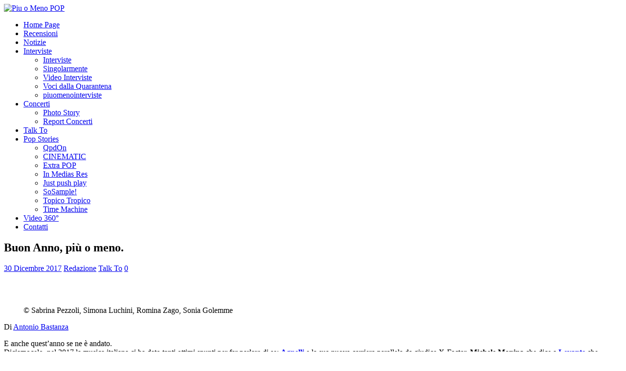

--- FILE ---
content_type: text/html; charset=UTF-8
request_url: https://www.piuomenopop.it/index.php/2017/12/30/buon-anno-piu-o-meno/
body_size: 162079
content:
<!DOCTYPE html>
<html class="no-js" dir="ltr" lang="it-IT" prefix="og: https://ogp.me/ns#">
<head>
<meta charset="UTF-8">
<meta name="viewport" content="width=device-width, initial-scale=1.0">
<link rel="profile" href="http://gmpg.org/xfn/11" />
<title>Buon Anno, più o meno. - Piu o Meno POP</title>
	<style>img:is([sizes="auto" i], [sizes^="auto," i]) { contain-intrinsic-size: 3000px 1500px }</style>
	
		<!-- All in One SEO 4.8.1.1 - aioseo.com -->
	<meta name="description" content="Di Antonio Bastanza E anche quest&#039;anno se ne è andato. Diciamocelo, nel 2017 la musica italiana ci ha dato tanti ottimi spunti per far parlare di se: Agnelli e la sua nuova carriera parallela da giudice X-Factor, Michele Monina che dice a Levante che farebbe meglio a darsi all&#039;Instagram, Levante che va a X-Factor ma" />
	<meta name="robots" content="max-image-preview:large" />
	<meta name="author" content="Redazione"/>
	<link rel="canonical" href="https://www.piuomenopop.it/index.php/2017/12/30/buon-anno-piu-o-meno/" />
	<meta name="generator" content="All in One SEO (AIOSEO) 4.8.1.1" />
		<meta property="og:locale" content="it_IT" />
		<meta property="og:site_name" content="Piu o Meno POP - uno spazio di condivisione, che si occupa di passioni" />
		<meta property="og:type" content="article" />
		<meta property="og:title" content="Buon Anno, più o meno. - Piu o Meno POP" />
		<meta property="og:description" content="Di Antonio Bastanza E anche quest&#039;anno se ne è andato. Diciamocelo, nel 2017 la musica italiana ci ha dato tanti ottimi spunti per far parlare di se: Agnelli e la sua nuova carriera parallela da giudice X-Factor, Michele Monina che dice a Levante che farebbe meglio a darsi all&#039;Instagram, Levante che va a X-Factor ma" />
		<meta property="og:url" content="https://www.piuomenopop.it/index.php/2017/12/30/buon-anno-piu-o-meno/" />
		<meta property="article:published_time" content="2017-12-30T18:55:38+00:00" />
		<meta property="article:modified_time" content="2018-01-02T19:18:50+00:00" />
		<meta name="twitter:card" content="summary" />
		<meta name="twitter:title" content="Buon Anno, più o meno. - Piu o Meno POP" />
		<meta name="twitter:description" content="Di Antonio Bastanza E anche quest&#039;anno se ne è andato. Diciamocelo, nel 2017 la musica italiana ci ha dato tanti ottimi spunti per far parlare di se: Agnelli e la sua nuova carriera parallela da giudice X-Factor, Michele Monina che dice a Levante che farebbe meglio a darsi all&#039;Instagram, Levante che va a X-Factor ma" />
		<script type="application/ld+json" class="aioseo-schema">
			{"@context":"https:\/\/schema.org","@graph":[{"@type":"BlogPosting","@id":"https:\/\/www.piuomenopop.it\/index.php\/2017\/12\/30\/buon-anno-piu-o-meno\/#blogposting","name":"Buon Anno, pi\u00f9 o meno. - Piu o Meno POP","headline":"Buon Anno, pi\u00f9 o meno.","author":{"@id":"https:\/\/www.piuomenopop.it\/index.php\/author\/admin\/#author"},"publisher":{"@id":"https:\/\/www.piuomenopop.it\/#organization"},"image":{"@type":"ImageObject","url":"https:\/\/www.piuomenopop.it\/wp-content\/uploads\/2017\/12\/lacreme.jpg","width":800,"height":526},"datePublished":"2017-12-30T19:55:38+01:00","dateModified":"2018-01-02T20:18:50+01:00","inLanguage":"it-IT","mainEntityOfPage":{"@id":"https:\/\/www.piuomenopop.it\/index.php\/2017\/12\/30\/buon-anno-piu-o-meno\/#webpage"},"isPartOf":{"@id":"https:\/\/www.piuomenopop.it\/index.php\/2017\/12\/30\/buon-anno-piu-o-meno\/#webpage"},"articleSection":"Talk To, Alessio Lega, Brunori SaS, CAMBOGIA, Coez, corrado nuccini, Edda, Emidio Clementi, Federico Cimini; Myss Keta, Gazzelle, Ghali, Julie's Haircut, La madona di, Levante, liberato, Lucio Leoni, Manuel Agnelli, Niccolo Contessa, Paolo Benvegn\u00f9, Selvaggia Lucarelli, The Wise, Tommaso Paradiso, un\u00f2rsomin\u00f2re., Voina, volwo, X, zu"},{"@type":"BreadcrumbList","@id":"https:\/\/www.piuomenopop.it\/index.php\/2017\/12\/30\/buon-anno-piu-o-meno\/#breadcrumblist","itemListElement":[{"@type":"ListItem","@id":"https:\/\/www.piuomenopop.it\/#listItem","position":1,"name":"Home","item":"https:\/\/www.piuomenopop.it\/","nextItem":{"@type":"ListItem","@id":"https:\/\/www.piuomenopop.it\/index.php\/2017\/#listItem","name":"2017"}},{"@type":"ListItem","@id":"https:\/\/www.piuomenopop.it\/index.php\/2017\/#listItem","position":2,"name":"2017","item":"https:\/\/www.piuomenopop.it\/index.php\/2017\/","nextItem":{"@type":"ListItem","@id":"https:\/\/www.piuomenopop.it\/index.php\/2017\/12\/#listItem","name":"December"},"previousItem":{"@type":"ListItem","@id":"https:\/\/www.piuomenopop.it\/#listItem","name":"Home"}},{"@type":"ListItem","@id":"https:\/\/www.piuomenopop.it\/index.php\/2017\/12\/#listItem","position":3,"name":"December","item":"https:\/\/www.piuomenopop.it\/index.php\/2017\/12\/","nextItem":{"@type":"ListItem","@id":"https:\/\/www.piuomenopop.it\/index.php\/2017\/12\/30\/#listItem","name":"30"},"previousItem":{"@type":"ListItem","@id":"https:\/\/www.piuomenopop.it\/index.php\/2017\/#listItem","name":"2017"}},{"@type":"ListItem","@id":"https:\/\/www.piuomenopop.it\/index.php\/2017\/12\/30\/#listItem","position":4,"name":"30","item":"https:\/\/www.piuomenopop.it\/index.php\/2017\/12\/30\/","nextItem":{"@type":"ListItem","@id":"https:\/\/www.piuomenopop.it\/index.php\/2017\/12\/30\/buon-anno-piu-o-meno\/#listItem","name":"Buon Anno, pi\u00f9 o meno."},"previousItem":{"@type":"ListItem","@id":"https:\/\/www.piuomenopop.it\/index.php\/2017\/12\/#listItem","name":"December"}},{"@type":"ListItem","@id":"https:\/\/www.piuomenopop.it\/index.php\/2017\/12\/30\/buon-anno-piu-o-meno\/#listItem","position":5,"name":"Buon Anno, pi\u00f9 o meno.","previousItem":{"@type":"ListItem","@id":"https:\/\/www.piuomenopop.it\/index.php\/2017\/12\/30\/#listItem","name":"30"}}]},{"@type":"Organization","@id":"https:\/\/www.piuomenopop.it\/#organization","name":"Piu o Meno POP","description":"uno spazio di condivisione, che si occupa di passioni","url":"https:\/\/www.piuomenopop.it\/"},{"@type":"Person","@id":"https:\/\/www.piuomenopop.it\/index.php\/author\/admin\/#author","url":"https:\/\/www.piuomenopop.it\/index.php\/author\/admin\/","name":"Redazione","image":{"@type":"ImageObject","@id":"https:\/\/www.piuomenopop.it\/index.php\/2017\/12\/30\/buon-anno-piu-o-meno\/#authorImage","url":"https:\/\/www.piuomenopop.it\/wp-content\/uploads\/2016\/05\/Logo-150x150.jpg","width":96,"height":96,"caption":"Redazione"}},{"@type":"WebPage","@id":"https:\/\/www.piuomenopop.it\/index.php\/2017\/12\/30\/buon-anno-piu-o-meno\/#webpage","url":"https:\/\/www.piuomenopop.it\/index.php\/2017\/12\/30\/buon-anno-piu-o-meno\/","name":"Buon Anno, pi\u00f9 o meno. - Piu o Meno POP","description":"Di Antonio Bastanza E anche quest'anno se ne \u00e8 andato. Diciamocelo, nel 2017 la musica italiana ci ha dato tanti ottimi spunti per far parlare di se: Agnelli e la sua nuova carriera parallela da giudice X-Factor, Michele Monina che dice a Levante che farebbe meglio a darsi all'Instagram, Levante che va a X-Factor ma","inLanguage":"it-IT","isPartOf":{"@id":"https:\/\/www.piuomenopop.it\/#website"},"breadcrumb":{"@id":"https:\/\/www.piuomenopop.it\/index.php\/2017\/12\/30\/buon-anno-piu-o-meno\/#breadcrumblist"},"author":{"@id":"https:\/\/www.piuomenopop.it\/index.php\/author\/admin\/#author"},"creator":{"@id":"https:\/\/www.piuomenopop.it\/index.php\/author\/admin\/#author"},"image":{"@type":"ImageObject","url":"https:\/\/www.piuomenopop.it\/wp-content\/uploads\/2017\/12\/lacreme.jpg","@id":"https:\/\/www.piuomenopop.it\/index.php\/2017\/12\/30\/buon-anno-piu-o-meno\/#mainImage","width":800,"height":526},"primaryImageOfPage":{"@id":"https:\/\/www.piuomenopop.it\/index.php\/2017\/12\/30\/buon-anno-piu-o-meno\/#mainImage"},"datePublished":"2017-12-30T19:55:38+01:00","dateModified":"2018-01-02T20:18:50+01:00"},{"@type":"WebSite","@id":"https:\/\/www.piuomenopop.it\/#website","url":"https:\/\/www.piuomenopop.it\/","name":"Piu o Meno POP","description":"uno spazio di condivisione, che si occupa di passioni","inLanguage":"it-IT","publisher":{"@id":"https:\/\/www.piuomenopop.it\/#organization"}}]}
		</script>
		<!-- All in One SEO -->

<link rel='dns-prefetch' href='//cdnjs.cloudflare.com' />
<link rel='dns-prefetch' href='//fonts.googleapis.com' />
<link rel="alternate" type="application/rss+xml" title="Piu o Meno POP &raquo; Feed" href="https://www.piuomenopop.it/index.php/feed/" />
<link rel="alternate" type="application/rss+xml" title="Piu o Meno POP &raquo; Feed dei commenti" href="https://www.piuomenopop.it/index.php/comments/feed/" />
<script type="text/javascript">
/* <![CDATA[ */
window._wpemojiSettings = {"baseUrl":"https:\/\/s.w.org\/images\/core\/emoji\/15.1.0\/72x72\/","ext":".png","svgUrl":"https:\/\/s.w.org\/images\/core\/emoji\/15.1.0\/svg\/","svgExt":".svg","source":{"concatemoji":"https:\/\/www.piuomenopop.it\/wp-includes\/js\/wp-emoji-release.min.js?ver=6.8.1"}};
/*! This file is auto-generated */
!function(i,n){var o,s,e;function c(e){try{var t={supportTests:e,timestamp:(new Date).valueOf()};sessionStorage.setItem(o,JSON.stringify(t))}catch(e){}}function p(e,t,n){e.clearRect(0,0,e.canvas.width,e.canvas.height),e.fillText(t,0,0);var t=new Uint32Array(e.getImageData(0,0,e.canvas.width,e.canvas.height).data),r=(e.clearRect(0,0,e.canvas.width,e.canvas.height),e.fillText(n,0,0),new Uint32Array(e.getImageData(0,0,e.canvas.width,e.canvas.height).data));return t.every(function(e,t){return e===r[t]})}function u(e,t,n){switch(t){case"flag":return n(e,"\ud83c\udff3\ufe0f\u200d\u26a7\ufe0f","\ud83c\udff3\ufe0f\u200b\u26a7\ufe0f")?!1:!n(e,"\ud83c\uddfa\ud83c\uddf3","\ud83c\uddfa\u200b\ud83c\uddf3")&&!n(e,"\ud83c\udff4\udb40\udc67\udb40\udc62\udb40\udc65\udb40\udc6e\udb40\udc67\udb40\udc7f","\ud83c\udff4\u200b\udb40\udc67\u200b\udb40\udc62\u200b\udb40\udc65\u200b\udb40\udc6e\u200b\udb40\udc67\u200b\udb40\udc7f");case"emoji":return!n(e,"\ud83d\udc26\u200d\ud83d\udd25","\ud83d\udc26\u200b\ud83d\udd25")}return!1}function f(e,t,n){var r="undefined"!=typeof WorkerGlobalScope&&self instanceof WorkerGlobalScope?new OffscreenCanvas(300,150):i.createElement("canvas"),a=r.getContext("2d",{willReadFrequently:!0}),o=(a.textBaseline="top",a.font="600 32px Arial",{});return e.forEach(function(e){o[e]=t(a,e,n)}),o}function t(e){var t=i.createElement("script");t.src=e,t.defer=!0,i.head.appendChild(t)}"undefined"!=typeof Promise&&(o="wpEmojiSettingsSupports",s=["flag","emoji"],n.supports={everything:!0,everythingExceptFlag:!0},e=new Promise(function(e){i.addEventListener("DOMContentLoaded",e,{once:!0})}),new Promise(function(t){var n=function(){try{var e=JSON.parse(sessionStorage.getItem(o));if("object"==typeof e&&"number"==typeof e.timestamp&&(new Date).valueOf()<e.timestamp+604800&&"object"==typeof e.supportTests)return e.supportTests}catch(e){}return null}();if(!n){if("undefined"!=typeof Worker&&"undefined"!=typeof OffscreenCanvas&&"undefined"!=typeof URL&&URL.createObjectURL&&"undefined"!=typeof Blob)try{var e="postMessage("+f.toString()+"("+[JSON.stringify(s),u.toString(),p.toString()].join(",")+"));",r=new Blob([e],{type:"text/javascript"}),a=new Worker(URL.createObjectURL(r),{name:"wpTestEmojiSupports"});return void(a.onmessage=function(e){c(n=e.data),a.terminate(),t(n)})}catch(e){}c(n=f(s,u,p))}t(n)}).then(function(e){for(var t in e)n.supports[t]=e[t],n.supports.everything=n.supports.everything&&n.supports[t],"flag"!==t&&(n.supports.everythingExceptFlag=n.supports.everythingExceptFlag&&n.supports[t]);n.supports.everythingExceptFlag=n.supports.everythingExceptFlag&&!n.supports.flag,n.DOMReady=!1,n.readyCallback=function(){n.DOMReady=!0}}).then(function(){return e}).then(function(){var e;n.supports.everything||(n.readyCallback(),(e=n.source||{}).concatemoji?t(e.concatemoji):e.wpemoji&&e.twemoji&&(t(e.twemoji),t(e.wpemoji)))}))}((window,document),window._wpemojiSettings);
/* ]]> */
</script>
<style id='wp-emoji-styles-inline-css' type='text/css'>

	img.wp-smiley, img.emoji {
		display: inline !important;
		border: none !important;
		box-shadow: none !important;
		height: 1em !important;
		width: 1em !important;
		margin: 0 0.07em !important;
		vertical-align: -0.1em !important;
		background: none !important;
		padding: 0 !important;
	}
</style>
<link rel='stylesheet' id='wp-block-library-css' href='https://www.piuomenopop.it/wp-includes/css/dist/block-library/style.min.css?ver=6.8.1' type='text/css' media='all' />
<style id='classic-theme-styles-inline-css' type='text/css'>
/*! This file is auto-generated */
.wp-block-button__link{color:#fff;background-color:#32373c;border-radius:9999px;box-shadow:none;text-decoration:none;padding:calc(.667em + 2px) calc(1.333em + 2px);font-size:1.125em}.wp-block-file__button{background:#32373c;color:#fff;text-decoration:none}
</style>
<style id='global-styles-inline-css' type='text/css'>
:root{--wp--preset--aspect-ratio--square: 1;--wp--preset--aspect-ratio--4-3: 4/3;--wp--preset--aspect-ratio--3-4: 3/4;--wp--preset--aspect-ratio--3-2: 3/2;--wp--preset--aspect-ratio--2-3: 2/3;--wp--preset--aspect-ratio--16-9: 16/9;--wp--preset--aspect-ratio--9-16: 9/16;--wp--preset--color--black: #000000;--wp--preset--color--cyan-bluish-gray: #abb8c3;--wp--preset--color--white: #ffffff;--wp--preset--color--pale-pink: #f78da7;--wp--preset--color--vivid-red: #cf2e2e;--wp--preset--color--luminous-vivid-orange: #ff6900;--wp--preset--color--luminous-vivid-amber: #fcb900;--wp--preset--color--light-green-cyan: #7bdcb5;--wp--preset--color--vivid-green-cyan: #00d084;--wp--preset--color--pale-cyan-blue: #8ed1fc;--wp--preset--color--vivid-cyan-blue: #0693e3;--wp--preset--color--vivid-purple: #9b51e0;--wp--preset--gradient--vivid-cyan-blue-to-vivid-purple: linear-gradient(135deg,rgba(6,147,227,1) 0%,rgb(155,81,224) 100%);--wp--preset--gradient--light-green-cyan-to-vivid-green-cyan: linear-gradient(135deg,rgb(122,220,180) 0%,rgb(0,208,130) 100%);--wp--preset--gradient--luminous-vivid-amber-to-luminous-vivid-orange: linear-gradient(135deg,rgba(252,185,0,1) 0%,rgba(255,105,0,1) 100%);--wp--preset--gradient--luminous-vivid-orange-to-vivid-red: linear-gradient(135deg,rgba(255,105,0,1) 0%,rgb(207,46,46) 100%);--wp--preset--gradient--very-light-gray-to-cyan-bluish-gray: linear-gradient(135deg,rgb(238,238,238) 0%,rgb(169,184,195) 100%);--wp--preset--gradient--cool-to-warm-spectrum: linear-gradient(135deg,rgb(74,234,220) 0%,rgb(151,120,209) 20%,rgb(207,42,186) 40%,rgb(238,44,130) 60%,rgb(251,105,98) 80%,rgb(254,248,76) 100%);--wp--preset--gradient--blush-light-purple: linear-gradient(135deg,rgb(255,206,236) 0%,rgb(152,150,240) 100%);--wp--preset--gradient--blush-bordeaux: linear-gradient(135deg,rgb(254,205,165) 0%,rgb(254,45,45) 50%,rgb(107,0,62) 100%);--wp--preset--gradient--luminous-dusk: linear-gradient(135deg,rgb(255,203,112) 0%,rgb(199,81,192) 50%,rgb(65,88,208) 100%);--wp--preset--gradient--pale-ocean: linear-gradient(135deg,rgb(255,245,203) 0%,rgb(182,227,212) 50%,rgb(51,167,181) 100%);--wp--preset--gradient--electric-grass: linear-gradient(135deg,rgb(202,248,128) 0%,rgb(113,206,126) 100%);--wp--preset--gradient--midnight: linear-gradient(135deg,rgb(2,3,129) 0%,rgb(40,116,252) 100%);--wp--preset--font-size--small: 13px;--wp--preset--font-size--medium: 20px;--wp--preset--font-size--large: 36px;--wp--preset--font-size--x-large: 42px;--wp--preset--spacing--20: 0.44rem;--wp--preset--spacing--30: 0.67rem;--wp--preset--spacing--40: 1rem;--wp--preset--spacing--50: 1.5rem;--wp--preset--spacing--60: 2.25rem;--wp--preset--spacing--70: 3.38rem;--wp--preset--spacing--80: 5.06rem;--wp--preset--shadow--natural: 6px 6px 9px rgba(0, 0, 0, 0.2);--wp--preset--shadow--deep: 12px 12px 50px rgba(0, 0, 0, 0.4);--wp--preset--shadow--sharp: 6px 6px 0px rgba(0, 0, 0, 0.2);--wp--preset--shadow--outlined: 6px 6px 0px -3px rgba(255, 255, 255, 1), 6px 6px rgba(0, 0, 0, 1);--wp--preset--shadow--crisp: 6px 6px 0px rgba(0, 0, 0, 1);}:where(.is-layout-flex){gap: 0.5em;}:where(.is-layout-grid){gap: 0.5em;}body .is-layout-flex{display: flex;}.is-layout-flex{flex-wrap: wrap;align-items: center;}.is-layout-flex > :is(*, div){margin: 0;}body .is-layout-grid{display: grid;}.is-layout-grid > :is(*, div){margin: 0;}:where(.wp-block-columns.is-layout-flex){gap: 2em;}:where(.wp-block-columns.is-layout-grid){gap: 2em;}:where(.wp-block-post-template.is-layout-flex){gap: 1.25em;}:where(.wp-block-post-template.is-layout-grid){gap: 1.25em;}.has-black-color{color: var(--wp--preset--color--black) !important;}.has-cyan-bluish-gray-color{color: var(--wp--preset--color--cyan-bluish-gray) !important;}.has-white-color{color: var(--wp--preset--color--white) !important;}.has-pale-pink-color{color: var(--wp--preset--color--pale-pink) !important;}.has-vivid-red-color{color: var(--wp--preset--color--vivid-red) !important;}.has-luminous-vivid-orange-color{color: var(--wp--preset--color--luminous-vivid-orange) !important;}.has-luminous-vivid-amber-color{color: var(--wp--preset--color--luminous-vivid-amber) !important;}.has-light-green-cyan-color{color: var(--wp--preset--color--light-green-cyan) !important;}.has-vivid-green-cyan-color{color: var(--wp--preset--color--vivid-green-cyan) !important;}.has-pale-cyan-blue-color{color: var(--wp--preset--color--pale-cyan-blue) !important;}.has-vivid-cyan-blue-color{color: var(--wp--preset--color--vivid-cyan-blue) !important;}.has-vivid-purple-color{color: var(--wp--preset--color--vivid-purple) !important;}.has-black-background-color{background-color: var(--wp--preset--color--black) !important;}.has-cyan-bluish-gray-background-color{background-color: var(--wp--preset--color--cyan-bluish-gray) !important;}.has-white-background-color{background-color: var(--wp--preset--color--white) !important;}.has-pale-pink-background-color{background-color: var(--wp--preset--color--pale-pink) !important;}.has-vivid-red-background-color{background-color: var(--wp--preset--color--vivid-red) !important;}.has-luminous-vivid-orange-background-color{background-color: var(--wp--preset--color--luminous-vivid-orange) !important;}.has-luminous-vivid-amber-background-color{background-color: var(--wp--preset--color--luminous-vivid-amber) !important;}.has-light-green-cyan-background-color{background-color: var(--wp--preset--color--light-green-cyan) !important;}.has-vivid-green-cyan-background-color{background-color: var(--wp--preset--color--vivid-green-cyan) !important;}.has-pale-cyan-blue-background-color{background-color: var(--wp--preset--color--pale-cyan-blue) !important;}.has-vivid-cyan-blue-background-color{background-color: var(--wp--preset--color--vivid-cyan-blue) !important;}.has-vivid-purple-background-color{background-color: var(--wp--preset--color--vivid-purple) !important;}.has-black-border-color{border-color: var(--wp--preset--color--black) !important;}.has-cyan-bluish-gray-border-color{border-color: var(--wp--preset--color--cyan-bluish-gray) !important;}.has-white-border-color{border-color: var(--wp--preset--color--white) !important;}.has-pale-pink-border-color{border-color: var(--wp--preset--color--pale-pink) !important;}.has-vivid-red-border-color{border-color: var(--wp--preset--color--vivid-red) !important;}.has-luminous-vivid-orange-border-color{border-color: var(--wp--preset--color--luminous-vivid-orange) !important;}.has-luminous-vivid-amber-border-color{border-color: var(--wp--preset--color--luminous-vivid-amber) !important;}.has-light-green-cyan-border-color{border-color: var(--wp--preset--color--light-green-cyan) !important;}.has-vivid-green-cyan-border-color{border-color: var(--wp--preset--color--vivid-green-cyan) !important;}.has-pale-cyan-blue-border-color{border-color: var(--wp--preset--color--pale-cyan-blue) !important;}.has-vivid-cyan-blue-border-color{border-color: var(--wp--preset--color--vivid-cyan-blue) !important;}.has-vivid-purple-border-color{border-color: var(--wp--preset--color--vivid-purple) !important;}.has-vivid-cyan-blue-to-vivid-purple-gradient-background{background: var(--wp--preset--gradient--vivid-cyan-blue-to-vivid-purple) !important;}.has-light-green-cyan-to-vivid-green-cyan-gradient-background{background: var(--wp--preset--gradient--light-green-cyan-to-vivid-green-cyan) !important;}.has-luminous-vivid-amber-to-luminous-vivid-orange-gradient-background{background: var(--wp--preset--gradient--luminous-vivid-amber-to-luminous-vivid-orange) !important;}.has-luminous-vivid-orange-to-vivid-red-gradient-background{background: var(--wp--preset--gradient--luminous-vivid-orange-to-vivid-red) !important;}.has-very-light-gray-to-cyan-bluish-gray-gradient-background{background: var(--wp--preset--gradient--very-light-gray-to-cyan-bluish-gray) !important;}.has-cool-to-warm-spectrum-gradient-background{background: var(--wp--preset--gradient--cool-to-warm-spectrum) !important;}.has-blush-light-purple-gradient-background{background: var(--wp--preset--gradient--blush-light-purple) !important;}.has-blush-bordeaux-gradient-background{background: var(--wp--preset--gradient--blush-bordeaux) !important;}.has-luminous-dusk-gradient-background{background: var(--wp--preset--gradient--luminous-dusk) !important;}.has-pale-ocean-gradient-background{background: var(--wp--preset--gradient--pale-ocean) !important;}.has-electric-grass-gradient-background{background: var(--wp--preset--gradient--electric-grass) !important;}.has-midnight-gradient-background{background: var(--wp--preset--gradient--midnight) !important;}.has-small-font-size{font-size: var(--wp--preset--font-size--small) !important;}.has-medium-font-size{font-size: var(--wp--preset--font-size--medium) !important;}.has-large-font-size{font-size: var(--wp--preset--font-size--large) !important;}.has-x-large-font-size{font-size: var(--wp--preset--font-size--x-large) !important;}
:where(.wp-block-post-template.is-layout-flex){gap: 1.25em;}:where(.wp-block-post-template.is-layout-grid){gap: 1.25em;}
:where(.wp-block-columns.is-layout-flex){gap: 2em;}:where(.wp-block-columns.is-layout-grid){gap: 2em;}
:root :where(.wp-block-pullquote){font-size: 1.5em;line-height: 1.6;}
</style>
<link rel='stylesheet' id='foobox-free-min-css' href='https://www.piuomenopop.it/wp-content/plugins/foobox-image-lightbox/free/css/foobox.free.min.css?ver=2.7.34' type='text/css' media='all' />
<link rel='stylesheet' id='polaroid_gallery_fancybox-css' href='https://www.piuomenopop.it/wp-content/plugins/polaroid-gallery/css/jquery.fancybox-1.3.4.min.css?ver=6.8.1' type='text/css' media='all' />
<link rel='stylesheet' id='polaroid_gallery_style-2.1-css' href='https://www.piuomenopop.it/wp-content/plugins/polaroid-gallery/css/polaroid_gallery.min.css?ver=6.8.1' type='text/css' media='all' />
<link rel='stylesheet' id='gocha-hand-css' href='//fonts.googleapis.com/css?family=Gochi+Hand&#038;ver=6.8.1' type='text/css' media='all' />
<!--[if lte IE 8]>
<link rel='stylesheet' id='polaroid_gallery_ie_style-2.1-css' href='https://www.piuomenopop.it/wp-content/plugins/polaroid-gallery/css/jquery.fancybox-old-ie.css?ver=6.8.1' type='text/css' media='all' />
<![endif]-->
<link rel='stylesheet' id='SFSIPLUSmainCss-css' href='https://www.piuomenopop.it/wp-content/plugins/ultimate-social-media-plus/css/sfsi-style.css?ver=3.7.1' type='text/css' media='all' />
<link rel='stylesheet' id='ppress-frontend-css' href='https://www.piuomenopop.it/wp-content/plugins/wp-user-avatar/assets/css/frontend.min.css?ver=4.15.23' type='text/css' media='all' />
<link rel='stylesheet' id='ppress-flatpickr-css' href='https://www.piuomenopop.it/wp-content/plugins/wp-user-avatar/assets/flatpickr/flatpickr.min.css?ver=4.15.23' type='text/css' media='all' />
<link rel='stylesheet' id='ppress-select2-css' href='https://www.piuomenopop.it/wp-content/plugins/wp-user-avatar/assets/select2/select2.min.css?ver=6.8.1' type='text/css' media='all' />
<link rel='stylesheet' id='mh-google-fonts-css' href='https://fonts.googleapis.com/css?family=Open+Sans:400,400italic,700,600' type='text/css' media='all' />
<link rel='stylesheet' id='mh-magazine-lite-css' href='https://www.piuomenopop.it/wp-content/themes/mh-magazine-lite/style.css?ver=2.10.0' type='text/css' media='all' />
<link rel='stylesheet' id='mh-font-awesome-css' href='https://www.piuomenopop.it/wp-content/themes/mh-magazine-lite/includes/font-awesome.min.css' type='text/css' media='all' />
<script type="text/javascript" id="cookie-law-info-js-extra">
/* <![CDATA[ */
var _ckyConfig = {"_ipData":[],"_assetsURL":"https:\/\/www.piuomenopop.it\/wp-content\/plugins\/cookie-law-info\/lite\/frontend\/images\/","_publicURL":"https:\/\/www.piuomenopop.it","_expiry":"365","_categories":[{"name":"Necessary","slug":"necessary","isNecessary":true,"ccpaDoNotSell":true,"cookies":[],"active":true,"defaultConsent":{"gdpr":true,"ccpa":true}},{"name":"Functional","slug":"functional","isNecessary":false,"ccpaDoNotSell":true,"cookies":[],"active":true,"defaultConsent":{"gdpr":false,"ccpa":false}},{"name":"Analytics","slug":"analytics","isNecessary":false,"ccpaDoNotSell":true,"cookies":[],"active":true,"defaultConsent":{"gdpr":false,"ccpa":false}},{"name":"Performance","slug":"performance","isNecessary":false,"ccpaDoNotSell":true,"cookies":[],"active":true,"defaultConsent":{"gdpr":false,"ccpa":false}},{"name":"Advertisement","slug":"advertisement","isNecessary":false,"ccpaDoNotSell":true,"cookies":[],"active":true,"defaultConsent":{"gdpr":false,"ccpa":false}}],"_activeLaw":"gdpr","_rootDomain":"","_block":"1","_showBanner":"1","_bannerConfig":{"settings":{"type":"box","preferenceCenterType":"popup","position":"bottom-left","applicableLaw":"gdpr"},"behaviours":{"reloadBannerOnAccept":false,"loadAnalyticsByDefault":false,"animations":{"onLoad":"animate","onHide":"sticky"}},"config":{"revisitConsent":{"status":true,"tag":"revisit-consent","position":"bottom-left","meta":{"url":"#"},"styles":{"background-color":"#0056A7"},"elements":{"title":{"type":"text","tag":"revisit-consent-title","status":true,"styles":{"color":"#0056a7"}}}},"preferenceCenter":{"toggle":{"status":true,"tag":"detail-category-toggle","type":"toggle","states":{"active":{"styles":{"background-color":"#1863DC"}},"inactive":{"styles":{"background-color":"#D0D5D2"}}}}},"categoryPreview":{"status":false,"toggle":{"status":true,"tag":"detail-category-preview-toggle","type":"toggle","states":{"active":{"styles":{"background-color":"#1863DC"}},"inactive":{"styles":{"background-color":"#D0D5D2"}}}}},"videoPlaceholder":{"status":true,"styles":{"background-color":"#000000","border-color":"#000000","color":"#ffffff"}},"readMore":{"status":false,"tag":"readmore-button","type":"link","meta":{"noFollow":true,"newTab":true},"styles":{"color":"#1863DC","background-color":"transparent","border-color":"transparent"}},"auditTable":{"status":true},"optOption":{"status":true,"toggle":{"status":true,"tag":"optout-option-toggle","type":"toggle","states":{"active":{"styles":{"background-color":"#1863dc"}},"inactive":{"styles":{"background-color":"#FFFFFF"}}}}}}},"_version":"3.2.10","_logConsent":"1","_tags":[{"tag":"accept-button","styles":{"color":"#FFFFFF","background-color":"#1863DC","border-color":"#1863DC"}},{"tag":"reject-button","styles":{"color":"#1863DC","background-color":"transparent","border-color":"#1863DC"}},{"tag":"settings-button","styles":{"color":"#1863DC","background-color":"transparent","border-color":"#1863DC"}},{"tag":"readmore-button","styles":{"color":"#1863DC","background-color":"transparent","border-color":"transparent"}},{"tag":"donotsell-button","styles":{"color":"#1863DC","background-color":"transparent","border-color":"transparent"}},{"tag":"accept-button","styles":{"color":"#FFFFFF","background-color":"#1863DC","border-color":"#1863DC"}},{"tag":"revisit-consent","styles":{"background-color":"#0056A7"}}],"_shortCodes":[{"key":"cky_readmore","content":"<a href=\"#\" class=\"cky-policy\" aria-label=\"Cookie Policy\" target=\"_blank\" rel=\"noopener\" data-cky-tag=\"readmore-button\">Cookie Policy<\/a>","tag":"readmore-button","status":false,"attributes":{"rel":"nofollow","target":"_blank"}},{"key":"cky_show_desc","content":"<button class=\"cky-show-desc-btn\" data-cky-tag=\"show-desc-button\" aria-label=\"Show more\">Show more<\/button>","tag":"show-desc-button","status":true,"attributes":[]},{"key":"cky_hide_desc","content":"<button class=\"cky-show-desc-btn\" data-cky-tag=\"hide-desc-button\" aria-label=\"Show less\">Show less<\/button>","tag":"hide-desc-button","status":true,"attributes":[]},{"key":"cky_category_toggle_label","content":"[cky_{{status}}_category_label] [cky_preference_{{category_slug}}_title]","tag":"","status":true,"attributes":[]},{"key":"cky_enable_category_label","content":"Enable","tag":"","status":true,"attributes":[]},{"key":"cky_disable_category_label","content":"Disable","tag":"","status":true,"attributes":[]},{"key":"cky_video_placeholder","content":"<div class=\"video-placeholder-normal\" data-cky-tag=\"video-placeholder\" id=\"[UNIQUEID]\"><p class=\"video-placeholder-text-normal\" data-cky-tag=\"placeholder-title\">Please accept cookies to access this content<\/p><\/div>","tag":"","status":true,"attributes":[]},{"key":"cky_enable_optout_label","content":"Enable","tag":"","status":true,"attributes":[]},{"key":"cky_disable_optout_label","content":"Disable","tag":"","status":true,"attributes":[]},{"key":"cky_optout_toggle_label","content":"[cky_{{status}}_optout_label] [cky_optout_option_title]","tag":"","status":true,"attributes":[]},{"key":"cky_optout_option_title","content":"Do Not Sell or Share My Personal Information","tag":"","status":true,"attributes":[]},{"key":"cky_optout_close_label","content":"Close","tag":"","status":true,"attributes":[]}],"_rtl":"","_language":"en","_providersToBlock":[]};
var _ckyStyles = {"css":".cky-overlay{background: #000000; opacity: 0.4; position: fixed; top: 0; left: 0; width: 100%; height: 100%; z-index: 99999999;}.cky-hide{display: none;}.cky-btn-revisit-wrapper{display: flex; align-items: center; justify-content: center; background: #0056a7; width: 45px; height: 45px; border-radius: 50%; position: fixed; z-index: 999999; cursor: pointer;}.cky-revisit-bottom-left{bottom: 15px; left: 15px;}.cky-revisit-bottom-right{bottom: 15px; right: 15px;}.cky-btn-revisit-wrapper .cky-btn-revisit{display: flex; align-items: center; justify-content: center; background: none; border: none; cursor: pointer; position: relative; margin: 0; padding: 0;}.cky-btn-revisit-wrapper .cky-btn-revisit img{max-width: fit-content; margin: 0; height: 30px; width: 30px;}.cky-revisit-bottom-left:hover::before{content: attr(data-tooltip); position: absolute; background: #4e4b66; color: #ffffff; left: calc(100% + 7px); font-size: 12px; line-height: 16px; width: max-content; padding: 4px 8px; border-radius: 4px;}.cky-revisit-bottom-left:hover::after{position: absolute; content: \"\"; border: 5px solid transparent; left: calc(100% + 2px); border-left-width: 0; border-right-color: #4e4b66;}.cky-revisit-bottom-right:hover::before{content: attr(data-tooltip); position: absolute; background: #4e4b66; color: #ffffff; right: calc(100% + 7px); font-size: 12px; line-height: 16px; width: max-content; padding: 4px 8px; border-radius: 4px;}.cky-revisit-bottom-right:hover::after{position: absolute; content: \"\"; border: 5px solid transparent; right: calc(100% + 2px); border-right-width: 0; border-left-color: #4e4b66;}.cky-revisit-hide{display: none;}.cky-consent-container{position: fixed; width: 440px; box-sizing: border-box; z-index: 9999999; border-radius: 6px;}.cky-consent-container .cky-consent-bar{background: #ffffff; border: 1px solid; padding: 20px 26px; box-shadow: 0 -1px 10px 0 #acabab4d; border-radius: 6px;}.cky-box-bottom-left{bottom: 40px; left: 40px;}.cky-box-bottom-right{bottom: 40px; right: 40px;}.cky-box-top-left{top: 40px; left: 40px;}.cky-box-top-right{top: 40px; right: 40px;}.cky-custom-brand-logo-wrapper .cky-custom-brand-logo{width: 100px; height: auto; margin: 0 0 12px 0;}.cky-notice .cky-title{color: #212121; font-weight: 700; font-size: 18px; line-height: 24px; margin: 0 0 12px 0;}.cky-notice-des *,.cky-preference-content-wrapper *,.cky-accordion-header-des *,.cky-gpc-wrapper .cky-gpc-desc *{font-size: 14px;}.cky-notice-des{color: #212121; font-size: 14px; line-height: 24px; font-weight: 400;}.cky-notice-des img{height: 25px; width: 25px;}.cky-consent-bar .cky-notice-des p,.cky-gpc-wrapper .cky-gpc-desc p,.cky-preference-body-wrapper .cky-preference-content-wrapper p,.cky-accordion-header-wrapper .cky-accordion-header-des p,.cky-cookie-des-table li div:last-child p{color: inherit; margin-top: 0; overflow-wrap: break-word;}.cky-notice-des P:last-child,.cky-preference-content-wrapper p:last-child,.cky-cookie-des-table li div:last-child p:last-child,.cky-gpc-wrapper .cky-gpc-desc p:last-child{margin-bottom: 0;}.cky-notice-des a.cky-policy,.cky-notice-des button.cky-policy{font-size: 14px; color: #1863dc; white-space: nowrap; cursor: pointer; background: transparent; border: 1px solid; text-decoration: underline;}.cky-notice-des button.cky-policy{padding: 0;}.cky-notice-des a.cky-policy:focus-visible,.cky-notice-des button.cky-policy:focus-visible,.cky-preference-content-wrapper .cky-show-desc-btn:focus-visible,.cky-accordion-header .cky-accordion-btn:focus-visible,.cky-preference-header .cky-btn-close:focus-visible,.cky-switch input[type=\"checkbox\"]:focus-visible,.cky-footer-wrapper a:focus-visible,.cky-btn:focus-visible{outline: 2px solid #1863dc; outline-offset: 2px;}.cky-btn:focus:not(:focus-visible),.cky-accordion-header .cky-accordion-btn:focus:not(:focus-visible),.cky-preference-content-wrapper .cky-show-desc-btn:focus:not(:focus-visible),.cky-btn-revisit-wrapper .cky-btn-revisit:focus:not(:focus-visible),.cky-preference-header .cky-btn-close:focus:not(:focus-visible),.cky-consent-bar .cky-banner-btn-close:focus:not(:focus-visible){outline: 0;}button.cky-show-desc-btn:not(:hover):not(:active){color: #1863dc; background: transparent;}button.cky-accordion-btn:not(:hover):not(:active),button.cky-banner-btn-close:not(:hover):not(:active),button.cky-btn-revisit:not(:hover):not(:active),button.cky-btn-close:not(:hover):not(:active){background: transparent;}.cky-consent-bar button:hover,.cky-modal.cky-modal-open button:hover,.cky-consent-bar button:focus,.cky-modal.cky-modal-open button:focus{text-decoration: none;}.cky-notice-btn-wrapper{display: flex; justify-content: flex-start; align-items: center; flex-wrap: wrap; margin-top: 16px;}.cky-notice-btn-wrapper .cky-btn{text-shadow: none; box-shadow: none;}.cky-btn{flex: auto; max-width: 100%; font-size: 14px; font-family: inherit; line-height: 24px; padding: 8px; font-weight: 500; margin: 0 8px 0 0; border-radius: 2px; cursor: pointer; text-align: center; text-transform: none; min-height: 0;}.cky-btn:hover{opacity: 0.8;}.cky-btn-customize{color: #1863dc; background: transparent; border: 2px solid #1863dc;}.cky-btn-reject{color: #1863dc; background: transparent; border: 2px solid #1863dc;}.cky-btn-accept{background: #1863dc; color: #ffffff; border: 2px solid #1863dc;}.cky-btn:last-child{margin-right: 0;}@media (max-width: 576px){.cky-box-bottom-left{bottom: 0; left: 0;}.cky-box-bottom-right{bottom: 0; right: 0;}.cky-box-top-left{top: 0; left: 0;}.cky-box-top-right{top: 0; right: 0;}}@media (max-width: 440px){.cky-box-bottom-left, .cky-box-bottom-right, .cky-box-top-left, .cky-box-top-right{width: 100%; max-width: 100%;}.cky-consent-container .cky-consent-bar{padding: 20px 0;}.cky-custom-brand-logo-wrapper, .cky-notice .cky-title, .cky-notice-des, .cky-notice-btn-wrapper{padding: 0 24px;}.cky-notice-des{max-height: 40vh; overflow-y: scroll;}.cky-notice-btn-wrapper{flex-direction: column; margin-top: 0;}.cky-btn{width: 100%; margin: 10px 0 0 0;}.cky-notice-btn-wrapper .cky-btn-customize{order: 2;}.cky-notice-btn-wrapper .cky-btn-reject{order: 3;}.cky-notice-btn-wrapper .cky-btn-accept{order: 1; margin-top: 16px;}}@media (max-width: 352px){.cky-notice .cky-title{font-size: 16px;}.cky-notice-des *{font-size: 12px;}.cky-notice-des, .cky-btn{font-size: 12px;}}.cky-modal.cky-modal-open{display: flex; visibility: visible; -webkit-transform: translate(-50%, -50%); -moz-transform: translate(-50%, -50%); -ms-transform: translate(-50%, -50%); -o-transform: translate(-50%, -50%); transform: translate(-50%, -50%); top: 50%; left: 50%; transition: all 1s ease;}.cky-modal{box-shadow: 0 32px 68px rgba(0, 0, 0, 0.3); margin: 0 auto; position: fixed; max-width: 100%; background: #ffffff; top: 50%; box-sizing: border-box; border-radius: 6px; z-index: 999999999; color: #212121; -webkit-transform: translate(-50%, 100%); -moz-transform: translate(-50%, 100%); -ms-transform: translate(-50%, 100%); -o-transform: translate(-50%, 100%); transform: translate(-50%, 100%); visibility: hidden; transition: all 0s ease;}.cky-preference-center{max-height: 79vh; overflow: hidden; width: 845px; overflow: hidden; flex: 1 1 0; display: flex; flex-direction: column; border-radius: 6px;}.cky-preference-header{display: flex; align-items: center; justify-content: space-between; padding: 22px 24px; border-bottom: 1px solid;}.cky-preference-header .cky-preference-title{font-size: 18px; font-weight: 700; line-height: 24px;}.cky-preference-header .cky-btn-close{margin: 0; cursor: pointer; vertical-align: middle; padding: 0; background: none; border: none; width: auto; height: auto; min-height: 0; line-height: 0; text-shadow: none; box-shadow: none;}.cky-preference-header .cky-btn-close img{margin: 0; height: 10px; width: 10px;}.cky-preference-body-wrapper{padding: 0 24px; flex: 1; overflow: auto; box-sizing: border-box;}.cky-preference-content-wrapper,.cky-gpc-wrapper .cky-gpc-desc{font-size: 14px; line-height: 24px; font-weight: 400; padding: 12px 0;}.cky-preference-content-wrapper{border-bottom: 1px solid;}.cky-preference-content-wrapper img{height: 25px; width: 25px;}.cky-preference-content-wrapper .cky-show-desc-btn{font-size: 14px; font-family: inherit; color: #1863dc; text-decoration: none; line-height: 24px; padding: 0; margin: 0; white-space: nowrap; cursor: pointer; background: transparent; border-color: transparent; text-transform: none; min-height: 0; text-shadow: none; box-shadow: none;}.cky-accordion-wrapper{margin-bottom: 10px;}.cky-accordion{border-bottom: 1px solid;}.cky-accordion:last-child{border-bottom: none;}.cky-accordion .cky-accordion-item{display: flex; margin-top: 10px;}.cky-accordion .cky-accordion-body{display: none;}.cky-accordion.cky-accordion-active .cky-accordion-body{display: block; padding: 0 22px; margin-bottom: 16px;}.cky-accordion-header-wrapper{cursor: pointer; width: 100%;}.cky-accordion-item .cky-accordion-header{display: flex; justify-content: space-between; align-items: center;}.cky-accordion-header .cky-accordion-btn{font-size: 16px; font-family: inherit; color: #212121; line-height: 24px; background: none; border: none; font-weight: 700; padding: 0; margin: 0; cursor: pointer; text-transform: none; min-height: 0; text-shadow: none; box-shadow: none;}.cky-accordion-header .cky-always-active{color: #008000; font-weight: 600; line-height: 24px; font-size: 14px;}.cky-accordion-header-des{font-size: 14px; line-height: 24px; margin: 10px 0 16px 0;}.cky-accordion-chevron{margin-right: 22px; position: relative; cursor: pointer;}.cky-accordion-chevron-hide{display: none;}.cky-accordion .cky-accordion-chevron i::before{content: \"\"; position: absolute; border-right: 1.4px solid; border-bottom: 1.4px solid; border-color: inherit; height: 6px; width: 6px; -webkit-transform: rotate(-45deg); -moz-transform: rotate(-45deg); -ms-transform: rotate(-45deg); -o-transform: rotate(-45deg); transform: rotate(-45deg); transition: all 0.2s ease-in-out; top: 8px;}.cky-accordion.cky-accordion-active .cky-accordion-chevron i::before{-webkit-transform: rotate(45deg); -moz-transform: rotate(45deg); -ms-transform: rotate(45deg); -o-transform: rotate(45deg); transform: rotate(45deg);}.cky-audit-table{background: #f4f4f4; border-radius: 6px;}.cky-audit-table .cky-empty-cookies-text{color: inherit; font-size: 12px; line-height: 24px; margin: 0; padding: 10px;}.cky-audit-table .cky-cookie-des-table{font-size: 12px; line-height: 24px; font-weight: normal; padding: 15px 10px; border-bottom: 1px solid; border-bottom-color: inherit; margin: 0;}.cky-audit-table .cky-cookie-des-table:last-child{border-bottom: none;}.cky-audit-table .cky-cookie-des-table li{list-style-type: none; display: flex; padding: 3px 0;}.cky-audit-table .cky-cookie-des-table li:first-child{padding-top: 0;}.cky-cookie-des-table li div:first-child{width: 100px; font-weight: 600; word-break: break-word; word-wrap: break-word;}.cky-cookie-des-table li div:last-child{flex: 1; word-break: break-word; word-wrap: break-word; margin-left: 8px;}.cky-footer-shadow{display: block; width: 100%; height: 40px; background: linear-gradient(180deg, rgba(255, 255, 255, 0) 0%, #ffffff 100%); position: absolute; bottom: calc(100% - 1px);}.cky-footer-wrapper{position: relative;}.cky-prefrence-btn-wrapper{display: flex; flex-wrap: wrap; align-items: center; justify-content: center; padding: 22px 24px; border-top: 1px solid;}.cky-prefrence-btn-wrapper .cky-btn{flex: auto; max-width: 100%; text-shadow: none; box-shadow: none;}.cky-btn-preferences{color: #1863dc; background: transparent; border: 2px solid #1863dc;}.cky-preference-header,.cky-preference-body-wrapper,.cky-preference-content-wrapper,.cky-accordion-wrapper,.cky-accordion,.cky-accordion-wrapper,.cky-footer-wrapper,.cky-prefrence-btn-wrapper{border-color: inherit;}@media (max-width: 845px){.cky-modal{max-width: calc(100% - 16px);}}@media (max-width: 576px){.cky-modal{max-width: 100%;}.cky-preference-center{max-height: 100vh;}.cky-prefrence-btn-wrapper{flex-direction: column;}.cky-accordion.cky-accordion-active .cky-accordion-body{padding-right: 0;}.cky-prefrence-btn-wrapper .cky-btn{width: 100%; margin: 10px 0 0 0;}.cky-prefrence-btn-wrapper .cky-btn-reject{order: 3;}.cky-prefrence-btn-wrapper .cky-btn-accept{order: 1; margin-top: 0;}.cky-prefrence-btn-wrapper .cky-btn-preferences{order: 2;}}@media (max-width: 425px){.cky-accordion-chevron{margin-right: 15px;}.cky-notice-btn-wrapper{margin-top: 0;}.cky-accordion.cky-accordion-active .cky-accordion-body{padding: 0 15px;}}@media (max-width: 352px){.cky-preference-header .cky-preference-title{font-size: 16px;}.cky-preference-header{padding: 16px 24px;}.cky-preference-content-wrapper *, .cky-accordion-header-des *{font-size: 12px;}.cky-preference-content-wrapper, .cky-preference-content-wrapper .cky-show-more, .cky-accordion-header .cky-always-active, .cky-accordion-header-des, .cky-preference-content-wrapper .cky-show-desc-btn, .cky-notice-des a.cky-policy{font-size: 12px;}.cky-accordion-header .cky-accordion-btn{font-size: 14px;}}.cky-switch{display: flex;}.cky-switch input[type=\"checkbox\"]{position: relative; width: 44px; height: 24px; margin: 0; background: #d0d5d2; -webkit-appearance: none; border-radius: 50px; cursor: pointer; outline: 0; border: none; top: 0;}.cky-switch input[type=\"checkbox\"]:checked{background: #1863dc;}.cky-switch input[type=\"checkbox\"]:before{position: absolute; content: \"\"; height: 20px; width: 20px; left: 2px; bottom: 2px; border-radius: 50%; background-color: white; -webkit-transition: 0.4s; transition: 0.4s; margin: 0;}.cky-switch input[type=\"checkbox\"]:after{display: none;}.cky-switch input[type=\"checkbox\"]:checked:before{-webkit-transform: translateX(20px); -ms-transform: translateX(20px); transform: translateX(20px);}@media (max-width: 425px){.cky-switch input[type=\"checkbox\"]{width: 38px; height: 21px;}.cky-switch input[type=\"checkbox\"]:before{height: 17px; width: 17px;}.cky-switch input[type=\"checkbox\"]:checked:before{-webkit-transform: translateX(17px); -ms-transform: translateX(17px); transform: translateX(17px);}}.cky-consent-bar .cky-banner-btn-close{position: absolute; right: 9px; top: 5px; background: none; border: none; cursor: pointer; padding: 0; margin: 0; min-height: 0; line-height: 0; height: auto; width: auto; text-shadow: none; box-shadow: none;}.cky-consent-bar .cky-banner-btn-close img{height: 9px; width: 9px; margin: 0;}.cky-notice-group{font-size: 14px; line-height: 24px; font-weight: 400; color: #212121;}.cky-notice-btn-wrapper .cky-btn-do-not-sell{font-size: 14px; line-height: 24px; padding: 6px 0; margin: 0; font-weight: 500; background: none; border-radius: 2px; border: none; cursor: pointer; text-align: left; color: #1863dc; background: transparent; border-color: transparent; box-shadow: none; text-shadow: none;}.cky-consent-bar .cky-banner-btn-close:focus-visible,.cky-notice-btn-wrapper .cky-btn-do-not-sell:focus-visible,.cky-opt-out-btn-wrapper .cky-btn:focus-visible,.cky-opt-out-checkbox-wrapper input[type=\"checkbox\"].cky-opt-out-checkbox:focus-visible{outline: 2px solid #1863dc; outline-offset: 2px;}@media (max-width: 440px){.cky-consent-container{width: 100%;}}@media (max-width: 352px){.cky-notice-des a.cky-policy, .cky-notice-btn-wrapper .cky-btn-do-not-sell{font-size: 12px;}}.cky-opt-out-wrapper{padding: 12px 0;}.cky-opt-out-wrapper .cky-opt-out-checkbox-wrapper{display: flex; align-items: center;}.cky-opt-out-checkbox-wrapper .cky-opt-out-checkbox-label{font-size: 16px; font-weight: 700; line-height: 24px; margin: 0 0 0 12px; cursor: pointer;}.cky-opt-out-checkbox-wrapper input[type=\"checkbox\"].cky-opt-out-checkbox{background-color: #ffffff; border: 1px solid black; width: 20px; height: 18.5px; margin: 0; -webkit-appearance: none; position: relative; display: flex; align-items: center; justify-content: center; border-radius: 2px; cursor: pointer;}.cky-opt-out-checkbox-wrapper input[type=\"checkbox\"].cky-opt-out-checkbox:checked{background-color: #1863dc; border: none;}.cky-opt-out-checkbox-wrapper input[type=\"checkbox\"].cky-opt-out-checkbox:checked::after{left: 6px; bottom: 4px; width: 7px; height: 13px; border: solid #ffffff; border-width: 0 3px 3px 0; border-radius: 2px; -webkit-transform: rotate(45deg); -ms-transform: rotate(45deg); transform: rotate(45deg); content: \"\"; position: absolute; box-sizing: border-box;}.cky-opt-out-checkbox-wrapper.cky-disabled .cky-opt-out-checkbox-label,.cky-opt-out-checkbox-wrapper.cky-disabled input[type=\"checkbox\"].cky-opt-out-checkbox{cursor: no-drop;}.cky-gpc-wrapper{margin: 0 0 0 32px;}.cky-footer-wrapper .cky-opt-out-btn-wrapper{display: flex; flex-wrap: wrap; align-items: center; justify-content: center; padding: 22px 24px;}.cky-opt-out-btn-wrapper .cky-btn{flex: auto; max-width: 100%; text-shadow: none; box-shadow: none;}.cky-opt-out-btn-wrapper .cky-btn-cancel{border: 1px solid #dedfe0; background: transparent; color: #858585;}.cky-opt-out-btn-wrapper .cky-btn-confirm{background: #1863dc; color: #ffffff; border: 1px solid #1863dc;}@media (max-width: 352px){.cky-opt-out-checkbox-wrapper .cky-opt-out-checkbox-label{font-size: 14px;}.cky-gpc-wrapper .cky-gpc-desc, .cky-gpc-wrapper .cky-gpc-desc *{font-size: 12px;}.cky-opt-out-checkbox-wrapper input[type=\"checkbox\"].cky-opt-out-checkbox{width: 16px; height: 16px;}.cky-opt-out-checkbox-wrapper input[type=\"checkbox\"].cky-opt-out-checkbox:checked::after{left: 5px; bottom: 4px; width: 3px; height: 9px;}.cky-gpc-wrapper{margin: 0 0 0 28px;}}.video-placeholder-youtube{background-size: 100% 100%; background-position: center; background-repeat: no-repeat; background-color: #b2b0b059; position: relative; display: flex; align-items: center; justify-content: center; max-width: 100%;}.video-placeholder-text-youtube{text-align: center; align-items: center; padding: 10px 16px; background-color: #000000cc; color: #ffffff; border: 1px solid; border-radius: 2px; cursor: pointer;}.video-placeholder-normal{background-image: url(\"\/wp-content\/plugins\/cookie-law-info\/lite\/frontend\/images\/placeholder.svg\"); background-size: 80px; background-position: center; background-repeat: no-repeat; background-color: #b2b0b059; position: relative; display: flex; align-items: flex-end; justify-content: center; max-width: 100%;}.video-placeholder-text-normal{align-items: center; padding: 10px 16px; text-align: center; border: 1px solid; border-radius: 2px; cursor: pointer;}.cky-rtl{direction: rtl; text-align: right;}.cky-rtl .cky-banner-btn-close{left: 9px; right: auto;}.cky-rtl .cky-notice-btn-wrapper .cky-btn:last-child{margin-right: 8px;}.cky-rtl .cky-notice-btn-wrapper .cky-btn:first-child{margin-right: 0;}.cky-rtl .cky-notice-btn-wrapper{margin-left: 0; margin-right: 15px;}.cky-rtl .cky-prefrence-btn-wrapper .cky-btn{margin-right: 8px;}.cky-rtl .cky-prefrence-btn-wrapper .cky-btn:first-child{margin-right: 0;}.cky-rtl .cky-accordion .cky-accordion-chevron i::before{border: none; border-left: 1.4px solid; border-top: 1.4px solid; left: 12px;}.cky-rtl .cky-accordion.cky-accordion-active .cky-accordion-chevron i::before{-webkit-transform: rotate(-135deg); -moz-transform: rotate(-135deg); -ms-transform: rotate(-135deg); -o-transform: rotate(-135deg); transform: rotate(-135deg);}@media (max-width: 768px){.cky-rtl .cky-notice-btn-wrapper{margin-right: 0;}}@media (max-width: 576px){.cky-rtl .cky-notice-btn-wrapper .cky-btn:last-child{margin-right: 0;}.cky-rtl .cky-prefrence-btn-wrapper .cky-btn{margin-right: 0;}.cky-rtl .cky-accordion.cky-accordion-active .cky-accordion-body{padding: 0 22px 0 0;}}@media (max-width: 425px){.cky-rtl .cky-accordion.cky-accordion-active .cky-accordion-body{padding: 0 15px 0 0;}}.cky-rtl .cky-opt-out-btn-wrapper .cky-btn{margin-right: 12px;}.cky-rtl .cky-opt-out-btn-wrapper .cky-btn:first-child{margin-right: 0;}.cky-rtl .cky-opt-out-checkbox-wrapper .cky-opt-out-checkbox-label{margin: 0 12px 0 0;}"};
/* ]]> */
</script>
<script type="text/javascript" src="https://www.piuomenopop.it/wp-content/plugins/cookie-law-info/lite/frontend/js/script.min.js?ver=3.2.10" id="cookie-law-info-js"></script>
<script type="text/javascript" src="https://www.piuomenopop.it/wp-includes/js/jquery/jquery.min.js?ver=3.7.1" id="jquery-core-js"></script>
<script type="text/javascript" src="https://www.piuomenopop.it/wp-includes/js/jquery/jquery-migrate.min.js?ver=3.4.1" id="jquery-migrate-js"></script>
<script type="text/javascript" src="https://www.piuomenopop.it/wp-content/plugins/stop-user-enumeration/frontend/js/frontend.js?ver=1.7" id="stop-user-enumeration-js" defer="defer" data-wp-strategy="defer"></script>
<script type="text/javascript" src="https://www.piuomenopop.it/wp-content/plugins/wp-user-avatar/assets/flatpickr/flatpickr.min.js?ver=4.15.23" id="ppress-flatpickr-js"></script>
<script type="text/javascript" src="https://www.piuomenopop.it/wp-content/plugins/wp-user-avatar/assets/select2/select2.min.js?ver=4.15.23" id="ppress-select2-js"></script>
<script type="text/javascript" id="mh-scripts-js-extra">
/* <![CDATA[ */
var mh_magazine = {"text":{"toggle_menu":"Attiva\/disattiva menu"}};
/* ]]> */
</script>
<script type="text/javascript" src="https://www.piuomenopop.it/wp-content/themes/mh-magazine-lite/js/scripts.js?ver=2.10.0" id="mh-scripts-js"></script>
<script type="text/javascript" id="foobox-free-min-js-before">
/* <![CDATA[ */
/* Run FooBox FREE (v2.7.34) */
var FOOBOX = window.FOOBOX = {
	ready: true,
	disableOthers: false,
	o: {wordpress: { enabled: true }, countMessage:'image %index of %total', captions: { dataTitle: ["captionTitle","title"], dataDesc: ["captionDesc","description"] }, rel: '', excludes:'.fbx-link,.nofoobox,.nolightbox,a[href*="pinterest.com/pin/create/button/"]', affiliate : { enabled: false }},
	selectors: [
		".foogallery-container.foogallery-lightbox-foobox", ".foogallery-container.foogallery-lightbox-foobox-free", ".gallery", ".wp-block-gallery", ".wp-caption", ".wp-block-image", "a:has(img[class*=wp-image-])", ".foobox"
	],
	pre: function( $ ){
		// Custom JavaScript (Pre)
		
	},
	post: function( $ ){
		// Custom JavaScript (Post)
		
		// Custom Captions Code
		
	},
	custom: function( $ ){
		// Custom Extra JS
		
	}
};
/* ]]> */
</script>
<script type="text/javascript" src="https://www.piuomenopop.it/wp-content/plugins/foobox-image-lightbox/free/js/foobox.free.min.js?ver=2.7.34" id="foobox-free-min-js"></script>
<link rel="https://api.w.org/" href="https://www.piuomenopop.it/index.php/wp-json/" /><link rel="alternate" title="JSON" type="application/json" href="https://www.piuomenopop.it/index.php/wp-json/wp/v2/posts/28289" /><link rel="EditURI" type="application/rsd+xml" title="RSD" href="https://www.piuomenopop.it/xmlrpc.php?rsd" />
<link rel='shortlink' href='https://www.piuomenopop.it/?p=28289' />
<link rel="alternate" title="oEmbed (JSON)" type="application/json+oembed" href="https://www.piuomenopop.it/index.php/wp-json/oembed/1.0/embed?url=https%3A%2F%2Fwww.piuomenopop.it%2Findex.php%2F2017%2F12%2F30%2Fbuon-anno-piu-o-meno%2F" />
<link rel="alternate" title="oEmbed (XML)" type="text/xml+oembed" href="https://www.piuomenopop.it/index.php/wp-json/oembed/1.0/embed?url=https%3A%2F%2Fwww.piuomenopop.it%2Findex.php%2F2017%2F12%2F30%2Fbuon-anno-piu-o-meno%2F&#038;format=xml" />
<style id="cky-style-inline">[data-cky-tag]{visibility:hidden;}</style>
            <!--/ Facebook Thumb Fixer Open Graph /-->
            <meta property="og:type" content="article" />
            <meta property="og:url" content="https://www.piuomenopop.it/index.php/2017/12/30/buon-anno-piu-o-meno/" />
            <meta property="og:title" content="Buon Anno, più o meno." />
            <meta property="og:description" content="Di Antonio Bastanza E anche quest&#8217;anno se ne è andato. Diciamocelo, nel 2017 la musica italiana ci ha dato tanti ottimi spunti per far parlare [...]" />
            <meta property="og:site_name" content="Piu o Meno POP" />
            <meta property="og:image" content="https://www.piuomenopop.it/wp-content/uploads/2017/12/lacreme.jpg" />
            <meta property="og:image:alt" content="" />
            <meta property="og:image:width" content="800" />
            <meta property="og:image:height" content="526" />

            <meta itemscope itemtype="article" />
            <meta itemprop="description" content="Di Antonio Bastanza E anche quest&#8217;anno se ne è andato. Diciamocelo, nel 2017 la musica italiana ci ha dato tanti ottimi spunti per far parlare [...]" />
            <meta itemprop="image" content="https://www.piuomenopop.it/wp-content/uploads/2017/12/lacreme.jpg" />

            <meta name="twitter:card" content="summary_large_image" />
            <meta name="twitter:url" content="https://www.piuomenopop.it/index.php/2017/12/30/buon-anno-piu-o-meno/" />
            <meta name="twitter:title" content="Buon Anno, più o meno." />
            <meta name="twitter:description" content="Di Antonio Bastanza E anche quest&#8217;anno se ne è andato. Diciamocelo, nel 2017 la musica italiana ci ha dato tanti ottimi spunti per far parlare [...]" />
            <meta name="twitter:image" content="https://www.piuomenopop.it/wp-content/uploads/2017/12/lacreme.jpg" />

            

	<script>
		window.addEventListener("sfsi_plus_functions_loaded", function() {
			var body = document.getElementsByTagName('body')[0];
			// console.log(body);
			body.classList.add("sfsi_plus_3.53");
		})
		// window.addEventListener('sfsi_plus_functions_loaded',function(e) {
		// 	jQuery("body").addClass("sfsi_plus_3.53")
		// });
		jQuery(document).ready(function(e) {
			jQuery("body").addClass("sfsi_plus_3.53")
		});

		function sfsi_plus_processfurther(ref) {
			var feed_id = '[base64]';
			var feedtype = 8;
			var email = jQuery(ref).find('input[name="email"]').val();
			var filter = /^(([^<>()[\]\\.,;:\s@\"]+(\.[^<>()[\]\\.,;:\s@\"]+)*)|(\".+\"))@((\[[0-9]{1,3}\.[0-9]{1,3}\.[0-9]{1,3}\.[0-9]{1,3}\])|(([a-zA-Z\-0-9]+\.)+[a-zA-Z]{2,}))$/;
			if ((email != "Enter your email") && (filter.test(email))) {
				if (feedtype == "8") {
					var url = "https://api.follow.it/subscription-form/" + feed_id + "/" + feedtype;
					window.open(url, "popupwindow", "scrollbars=yes,width=1080,height=760");
					return true;
				}
			} else {
				alert("Please enter email address");
				jQuery(ref).find('input[name="email"]').focus();
				return false;
			}
		}
	</script>
	<style>
		.sfsi_plus_subscribe_Popinner {
			width: 100% !important;
			height: auto !important;
			border: 1px solid #b5b5b5 !important;
			padding: 18px 0px !important;
			background-color: #ffffff !important;
		}

		.sfsi_plus_subscribe_Popinner form {
			margin: 0 20px !important;
		}

		.sfsi_plus_subscribe_Popinner h5 {
			font-family: Helvetica,Arial,sans-serif !important;

			font-weight: bold !important;
			color: #000000 !important;
			font-size: 16px !important;
			text-align: center !important;
			margin: 0 0 10px !important;
			padding: 0 !important;
		}

		.sfsi_plus_subscription_form_field {
			margin: 5px 0 !important;
			width: 100% !important;
			display: inline-flex;
			display: -webkit-inline-flex;
		}

		.sfsi_plus_subscription_form_field input {
			width: 100% !important;
			padding: 10px 0px !important;
		}

		.sfsi_plus_subscribe_Popinner input[type=email] {
			font-family: Helvetica,Arial,sans-serif !important;

			font-style: normal !important;
			color:  !important;
			font-size: 14px !important;
			text-align: center !important;
		}

		.sfsi_plus_subscribe_Popinner input[type=email]::-webkit-input-placeholder {
			font-family: Helvetica,Arial,sans-serif !important;

			font-style: normal !important;
			color:  !important;
			font-size: 14px !important;
			text-align: center !important;
		}

		.sfsi_plus_subscribe_Popinner input[type=email]:-moz-placeholder {
			/* Firefox 18- */
			font-family: Helvetica,Arial,sans-serif !important;

			font-style: normal !important;
			color:  !important;
			font-size: 14px !important;
			text-align: center !important;
		}

		.sfsi_plus_subscribe_Popinner input[type=email]::-moz-placeholder {
			/* Firefox 19+ */
			font-family: Helvetica,Arial,sans-serif !important;

			font-style: normal !important;
			color:  !important;
			font-size: 14px !important;
			text-align: center !important;
		}

		.sfsi_plus_subscribe_Popinner input[type=email]:-ms-input-placeholder {
			font-family: Helvetica,Arial,sans-serif !important;

			font-style: normal !important;
			color:  !important;
			font-size: 14px !important;
			text-align: center !important;
		}

		.sfsi_plus_subscribe_Popinner input[type=submit] {
			font-family: Helvetica,Arial,sans-serif !important;

			font-weight: bold !important;
			color: #000000 !important;
			font-size: 16px !important;
			text-align: center !important;
			background-color: #dedede !important;
		}
	</style>
	<meta name="follow.[base64]" content="lsdb3gKcgJ4eV8QX8smf"/><!--[if lt IE 9]>
<script src="https://www.piuomenopop.it/wp-content/themes/mh-magazine-lite/js/css3-mediaqueries.js"></script>
<![endif]-->
<style type="text/css">.saboxplugin-wrap{-webkit-box-sizing:border-box;-moz-box-sizing:border-box;-ms-box-sizing:border-box;box-sizing:border-box;border:1px solid #eee;width:100%;clear:both;display:block;overflow:hidden;word-wrap:break-word;position:relative}.saboxplugin-wrap .saboxplugin-gravatar{float:left;padding:0 20px 20px 20px}.saboxplugin-wrap .saboxplugin-gravatar img{max-width:100px;height:auto;border-radius:0;}.saboxplugin-wrap .saboxplugin-authorname{font-size:18px;line-height:1;margin:20px 0 0 20px;display:block}.saboxplugin-wrap .saboxplugin-authorname a{text-decoration:none}.saboxplugin-wrap .saboxplugin-authorname a:focus{outline:0}.saboxplugin-wrap .saboxplugin-desc{display:block;margin:5px 20px}.saboxplugin-wrap .saboxplugin-desc a{text-decoration:underline}.saboxplugin-wrap .saboxplugin-desc p{margin:5px 0 12px}.saboxplugin-wrap .saboxplugin-web{margin:0 20px 15px;text-align:left}.saboxplugin-wrap .sab-web-position{text-align:right}.saboxplugin-wrap .saboxplugin-web a{color:#ccc;text-decoration:none}.saboxplugin-wrap .saboxplugin-socials{position:relative;display:block;background:#fcfcfc;padding:5px;border-top:1px solid #eee}.saboxplugin-wrap .saboxplugin-socials a svg{width:20px;height:20px}.saboxplugin-wrap .saboxplugin-socials a svg .st2{fill:#fff; transform-origin:center center;}.saboxplugin-wrap .saboxplugin-socials a svg .st1{fill:rgba(0,0,0,.3)}.saboxplugin-wrap .saboxplugin-socials a:hover{opacity:.8;-webkit-transition:opacity .4s;-moz-transition:opacity .4s;-o-transition:opacity .4s;transition:opacity .4s;box-shadow:none!important;-webkit-box-shadow:none!important}.saboxplugin-wrap .saboxplugin-socials .saboxplugin-icon-color{box-shadow:none;padding:0;border:0;-webkit-transition:opacity .4s;-moz-transition:opacity .4s;-o-transition:opacity .4s;transition:opacity .4s;display:inline-block;color:#fff;font-size:0;text-decoration:inherit;margin:5px;-webkit-border-radius:0;-moz-border-radius:0;-ms-border-radius:0;-o-border-radius:0;border-radius:0;overflow:hidden}.saboxplugin-wrap .saboxplugin-socials .saboxplugin-icon-grey{text-decoration:inherit;box-shadow:none;position:relative;display:-moz-inline-stack;display:inline-block;vertical-align:middle;zoom:1;margin:10px 5px;color:#444;fill:#444}.clearfix:after,.clearfix:before{content:' ';display:table;line-height:0;clear:both}.ie7 .clearfix{zoom:1}.saboxplugin-socials.sabox-colored .saboxplugin-icon-color .sab-twitch{border-color:#38245c}.saboxplugin-socials.sabox-colored .saboxplugin-icon-color .sab-addthis{border-color:#e91c00}.saboxplugin-socials.sabox-colored .saboxplugin-icon-color .sab-behance{border-color:#003eb0}.saboxplugin-socials.sabox-colored .saboxplugin-icon-color .sab-delicious{border-color:#06c}.saboxplugin-socials.sabox-colored .saboxplugin-icon-color .sab-deviantart{border-color:#036824}.saboxplugin-socials.sabox-colored .saboxplugin-icon-color .sab-digg{border-color:#00327c}.saboxplugin-socials.sabox-colored .saboxplugin-icon-color .sab-dribbble{border-color:#ba1655}.saboxplugin-socials.sabox-colored .saboxplugin-icon-color .sab-facebook{border-color:#1e2e4f}.saboxplugin-socials.sabox-colored .saboxplugin-icon-color .sab-flickr{border-color:#003576}.saboxplugin-socials.sabox-colored .saboxplugin-icon-color .sab-github{border-color:#264874}.saboxplugin-socials.sabox-colored .saboxplugin-icon-color .sab-google{border-color:#0b51c5}.saboxplugin-socials.sabox-colored .saboxplugin-icon-color .sab-googleplus{border-color:#96271a}.saboxplugin-socials.sabox-colored .saboxplugin-icon-color .sab-html5{border-color:#902e13}.saboxplugin-socials.sabox-colored .saboxplugin-icon-color .sab-instagram{border-color:#1630aa}.saboxplugin-socials.sabox-colored .saboxplugin-icon-color .sab-linkedin{border-color:#00344f}.saboxplugin-socials.sabox-colored .saboxplugin-icon-color .sab-pinterest{border-color:#5b040e}.saboxplugin-socials.sabox-colored .saboxplugin-icon-color .sab-reddit{border-color:#992900}.saboxplugin-socials.sabox-colored .saboxplugin-icon-color .sab-rss{border-color:#a43b0a}.saboxplugin-socials.sabox-colored .saboxplugin-icon-color .sab-sharethis{border-color:#5d8420}.saboxplugin-socials.sabox-colored .saboxplugin-icon-color .sab-skype{border-color:#00658a}.saboxplugin-socials.sabox-colored .saboxplugin-icon-color .sab-soundcloud{border-color:#995200}.saboxplugin-socials.sabox-colored .saboxplugin-icon-color .sab-spotify{border-color:#0f612c}.saboxplugin-socials.sabox-colored .saboxplugin-icon-color .sab-stackoverflow{border-color:#a95009}.saboxplugin-socials.sabox-colored .saboxplugin-icon-color .sab-steam{border-color:#006388}.saboxplugin-socials.sabox-colored .saboxplugin-icon-color .sab-user_email{border-color:#b84e05}.saboxplugin-socials.sabox-colored .saboxplugin-icon-color .sab-stumbleUpon{border-color:#9b280e}.saboxplugin-socials.sabox-colored .saboxplugin-icon-color .sab-tumblr{border-color:#10151b}.saboxplugin-socials.sabox-colored .saboxplugin-icon-color .sab-twitter{border-color:#0967a0}.saboxplugin-socials.sabox-colored .saboxplugin-icon-color .sab-vimeo{border-color:#0d7091}.saboxplugin-socials.sabox-colored .saboxplugin-icon-color .sab-windows{border-color:#003f71}.saboxplugin-socials.sabox-colored .saboxplugin-icon-color .sab-whatsapp{border-color:#003f71}.saboxplugin-socials.sabox-colored .saboxplugin-icon-color .sab-wordpress{border-color:#0f3647}.saboxplugin-socials.sabox-colored .saboxplugin-icon-color .sab-yahoo{border-color:#14002d}.saboxplugin-socials.sabox-colored .saboxplugin-icon-color .sab-youtube{border-color:#900}.saboxplugin-socials.sabox-colored .saboxplugin-icon-color .sab-xing{border-color:#000202}.saboxplugin-socials.sabox-colored .saboxplugin-icon-color .sab-mixcloud{border-color:#2475a0}.saboxplugin-socials.sabox-colored .saboxplugin-icon-color .sab-vk{border-color:#243549}.saboxplugin-socials.sabox-colored .saboxplugin-icon-color .sab-medium{border-color:#00452c}.saboxplugin-socials.sabox-colored .saboxplugin-icon-color .sab-quora{border-color:#420e00}.saboxplugin-socials.sabox-colored .saboxplugin-icon-color .sab-meetup{border-color:#9b181c}.saboxplugin-socials.sabox-colored .saboxplugin-icon-color .sab-goodreads{border-color:#000}.saboxplugin-socials.sabox-colored .saboxplugin-icon-color .sab-snapchat{border-color:#999700}.saboxplugin-socials.sabox-colored .saboxplugin-icon-color .sab-500px{border-color:#00557f}.saboxplugin-socials.sabox-colored .saboxplugin-icon-color .sab-mastodont{border-color:#185886}.sabox-plus-item{margin-bottom:20px}@media screen and (max-width:480px){.saboxplugin-wrap{text-align:center}.saboxplugin-wrap .saboxplugin-gravatar{float:none;padding:20px 0;text-align:center;margin:0 auto;display:block}.saboxplugin-wrap .saboxplugin-gravatar img{float:none;display:inline-block;display:-moz-inline-stack;vertical-align:middle;zoom:1}.saboxplugin-wrap .saboxplugin-desc{margin:0 10px 20px;text-align:center}.saboxplugin-wrap .saboxplugin-authorname{text-align:center;margin:10px 0 20px}}body .saboxplugin-authorname a,body .saboxplugin-authorname a:hover{box-shadow:none;-webkit-box-shadow:none}a.sab-profile-edit{font-size:16px!important;line-height:1!important}.sab-edit-settings a,a.sab-profile-edit{color:#0073aa!important;box-shadow:none!important;-webkit-box-shadow:none!important}.sab-edit-settings{margin-right:15px;position:absolute;right:0;z-index:2;bottom:10px;line-height:20px}.sab-edit-settings i{margin-left:5px}.saboxplugin-socials{line-height:1!important}.rtl .saboxplugin-wrap .saboxplugin-gravatar{float:right}.rtl .saboxplugin-wrap .saboxplugin-authorname{display:flex;align-items:center}.rtl .saboxplugin-wrap .saboxplugin-authorname .sab-profile-edit{margin-right:10px}.rtl .sab-edit-settings{right:auto;left:0}img.sab-custom-avatar{max-width:75px;}.saboxplugin-wrap {margin-top:0px; margin-bottom:0px; padding: 0px 0px }.saboxplugin-wrap .saboxplugin-authorname {font-size:18px; line-height:25px;}.saboxplugin-wrap .saboxplugin-desc p, .saboxplugin-wrap .saboxplugin-desc {font-size:14px !important; line-height:21px !important;}.saboxplugin-wrap .saboxplugin-web {font-size:14px;}.saboxplugin-wrap .saboxplugin-socials a svg {width:18px;height:18px;}</style><link rel="icon" href="https://www.piuomenopop.it/wp-content/uploads/2017/02/cropped-logo-piuomenopop_ico-1-32x32.jpg" sizes="32x32" />
<link rel="icon" href="https://www.piuomenopop.it/wp-content/uploads/2017/02/cropped-logo-piuomenopop_ico-1-192x192.jpg" sizes="192x192" />
<link rel="apple-touch-icon" href="https://www.piuomenopop.it/wp-content/uploads/2017/02/cropped-logo-piuomenopop_ico-1-180x180.jpg" />
<meta name="msapplication-TileImage" content="https://www.piuomenopop.it/wp-content/uploads/2017/02/cropped-logo-piuomenopop_ico-1-270x270.jpg" />
</head>
<body id="mh-mobile" class="wp-singular post-template-default single single-post postid-28289 single-format-standard wp-theme-mh-magazine-lite sfsi_plus_actvite_theme_default mh-right-sb" itemscope="itemscope" itemtype="https://schema.org/WebPage">
<div class="mh-container mh-container-outer">
<div class="mh-header-mobile-nav mh-clearfix"></div>
<header class="mh-header" itemscope="itemscope" itemtype="https://schema.org/WPHeader">
	<div class="mh-container mh-container-inner mh-row mh-clearfix">
		<div class="mh-custom-header mh-clearfix">
<a class="mh-header-image-link" href="https://www.piuomenopop.it/" title="Piu o Meno POP" rel="home">
<img class="mh-header-image" src="https://www.piuomenopop.it/wp-content/uploads/2018/12/cropped-header-1.jpg" height="188" width="1080" alt="Piu o Meno POP" />
</a>
</div>
	</div>
	<div class="mh-main-nav-wrap">
		<nav class="mh-navigation mh-main-nav mh-container mh-container-inner mh-clearfix" itemscope="itemscope" itemtype="https://schema.org/SiteNavigationElement">
			<div class="menu-principale-container"><ul id="menu-principale" class="menu"><li id="menu-item-4104" class="menu-item menu-item-type-custom menu-item-object-custom menu-item-home menu-item-4104"><a href="http://www.piuomenopop.it">Home Page</a></li>
<li id="menu-item-41" class="menu-item menu-item-type-taxonomy menu-item-object-category menu-item-41"><a href="https://www.piuomenopop.it/index.php/category/recensioni/">Recensioni</a></li>
<li id="menu-item-37" class="menu-item menu-item-type-taxonomy menu-item-object-category menu-item-37"><a href="https://www.piuomenopop.it/index.php/category/news/">Notizie</a></li>
<li id="menu-item-38" class="menu-item menu-item-type-taxonomy menu-item-object-category menu-item-has-children menu-item-38"><a href="https://www.piuomenopop.it/index.php/category/interviste/">Interviste</a>
<ul class="sub-menu">
	<li id="menu-item-28947" class="menu-item menu-item-type-taxonomy menu-item-object-category menu-item-28947"><a href="https://www.piuomenopop.it/index.php/category/interviste/">Interviste</a></li>
	<li id="menu-item-65569" class="menu-item menu-item-type-taxonomy menu-item-object-category menu-item-65569"><a href="https://www.piuomenopop.it/index.php/category/interviste/singolarmente/">Singolarmente</a></li>
	<li id="menu-item-57050" class="menu-item menu-item-type-taxonomy menu-item-object-category menu-item-57050"><a href="https://www.piuomenopop.it/index.php/category/interviste/video-interviste/">Video Interviste</a></li>
	<li id="menu-item-62932" class="menu-item menu-item-type-taxonomy menu-item-object-category menu-item-62932"><a href="https://www.piuomenopop.it/index.php/category/interviste/voci-dalla-quarantena/">Voci dalla Quarantena</a></li>
	<li id="menu-item-28895" class="menu-item menu-item-type-taxonomy menu-item-object-category menu-item-28895"><a href="https://www.piuomenopop.it/index.php/category/piuomenointerviste/">piuomenointerviste</a></li>
</ul>
</li>
<li id="menu-item-39" class="menu-item menu-item-type-taxonomy menu-item-object-category menu-item-has-children menu-item-39"><a href="https://www.piuomenopop.it/index.php/category/report/">Concerti</a>
<ul class="sub-menu">
	<li id="menu-item-40" class="menu-item menu-item-type-taxonomy menu-item-object-category menu-item-40"><a href="https://www.piuomenopop.it/index.php/category/foto/">Photo Story</a></li>
	<li id="menu-item-3243" class="menu-item menu-item-type-taxonomy menu-item-object-category menu-item-3243"><a href="https://www.piuomenopop.it/index.php/category/report/">Report Concerti</a></li>
</ul>
</li>
<li id="menu-item-440" class="menu-item menu-item-type-taxonomy menu-item-object-category current-post-ancestor current-menu-parent current-post-parent menu-item-440"><a href="https://www.piuomenopop.it/index.php/category/talk-to/">Talk To</a></li>
<li id="menu-item-645" class="menu-item menu-item-type-taxonomy menu-item-object-category menu-item-has-children menu-item-645"><a href="https://www.piuomenopop.it/index.php/category/pop-stories/">Pop Stories</a>
<ul class="sub-menu">
	<li id="menu-item-90554" class="menu-item menu-item-type-taxonomy menu-item-object-category menu-item-90554"><a href="https://www.piuomenopop.it/index.php/category/pop-stories/qpdon/">QpdOn</a></li>
	<li id="menu-item-76153" class="menu-item menu-item-type-taxonomy menu-item-object-category menu-item-76153"><a href="https://www.piuomenopop.it/index.php/category/pop-stories/cinematic/">CINEMATIC</a></li>
	<li id="menu-item-3244" class="menu-item menu-item-type-taxonomy menu-item-object-category menu-item-3244"><a href="https://www.piuomenopop.it/index.php/category/extra-pop/">Extra POP</a></li>
	<li id="menu-item-646" class="menu-item menu-item-type-taxonomy menu-item-object-category menu-item-646"><a href="https://www.piuomenopop.it/index.php/category/pop-stories/in-medias-res/">In Medias Res</a></li>
	<li id="menu-item-272" class="menu-item menu-item-type-taxonomy menu-item-object-category menu-item-272"><a href="https://www.piuomenopop.it/index.php/category/pop-stories/just-push-play/">Just push play</a></li>
	<li id="menu-item-65383" class="menu-item menu-item-type-taxonomy menu-item-object-category menu-item-65383"><a href="https://www.piuomenopop.it/index.php/category/sosample/">SoSample!</a></li>
	<li id="menu-item-32093" class="menu-item menu-item-type-taxonomy menu-item-object-category menu-item-32093"><a href="https://www.piuomenopop.it/index.php/category/topico-tropico/">Topico Tropico</a></li>
	<li id="menu-item-249" class="menu-item menu-item-type-taxonomy menu-item-object-category menu-item-249"><a href="https://www.piuomenopop.it/index.php/category/time-machine/">Time Machine</a></li>
</ul>
</li>
<li id="menu-item-14729" class="menu-item menu-item-type-taxonomy menu-item-object-category menu-item-14729"><a href="https://www.piuomenopop.it/index.php/category/video-360/">Video 360°</a></li>
<li id="menu-item-33904" class="menu-item menu-item-type-post_type menu-item-object-page menu-item-33904"><a href="https://www.piuomenopop.it/index.php/contatti/">Contatti</a></li>
</ul></div>		</nav>
	</div>
</header><div class="mh-wrapper mh-clearfix">
	<div id="main-content" class="mh-content" role="main" itemprop="mainContentOfPage"><article id="post-28289" class="post-28289 post type-post status-publish format-standard has-post-thumbnail hentry category-talk-to tag-alessio-lega tag-brunori-sas tag-cambogia tag-coez tag-corrado-nuccini tag-edda tag-emidio-clementi tag-federico-cimini-myss-keta tag-gazzelle tag-ghali tag-julies-haircut tag-la-madona-di tag-levante tag-liberato tag-lucio-leoni tag-manuel-agnelli tag-niccolo-contessa tag-paolo-benvegnu tag-selvaggia-lucarelli tag-the-wise tag-tommaso-paradiso tag-unorsominore tag-voina tag-volwo tag-x tag-zu">
	<header class="entry-header mh-clearfix"><h1 class="entry-title">Buon Anno, più o meno.</h1><p class="mh-meta entry-meta">
<span class="entry-meta-date updated"><i class="far fa-clock"></i><a href="https://www.piuomenopop.it/index.php/2017/12/">30 Dicembre 2017</a></span>
<span class="entry-meta-author author vcard"><i class="fa fa-user"></i><a class="fn" href="https://www.piuomenopop.it/index.php/author/admin/">Redazione</a></span>
<span class="entry-meta-categories"><i class="far fa-folder-open"></i><a href="https://www.piuomenopop.it/index.php/category/talk-to/" rel="category tag">Talk To</a></span>
<span class="entry-meta-comments"><i class="far fa-comment"></i><a class="mh-comment-scroll" href="https://www.piuomenopop.it/index.php/2017/12/30/buon-anno-piu-o-meno/#mh-comments">0</a></span>
</p>
	</header>
		<div class="entry-content mh-clearfix">
<figure class="entry-thumbnail">
<img src="https://www.piuomenopop.it/wp-content/uploads/2017/12/lacreme-678x381.jpg" alt="" title="lacreme" />
</figure>
<figure id="attachment_28486" aria-describedby="caption-attachment-28486" style="width: 700px" class="wp-caption aligncenter"><img fetchpriority="high" decoding="async" class="wp-image-28486" src="http://www.piuomenopop.it/wp-content/uploads/2017/12/lacreme.jpg" alt="" width="700" height="460" srcset="https://www.piuomenopop.it/wp-content/uploads/2017/12/lacreme.jpg 800w, https://www.piuomenopop.it/wp-content/uploads/2017/12/lacreme-300x197.jpg 300w, https://www.piuomenopop.it/wp-content/uploads/2017/12/lacreme-768x505.jpg 768w" sizes="(max-width: 700px) 100vw, 700px" /><figcaption id="caption-attachment-28486" class="wp-caption-text">© Sabrina Pezzoli, Simona Luchini, Romina Zago, Sonia Golemme</figcaption></figure>
<p>Di <a href="http://www.piuomenopop.it/?s=antonio+bastanza&amp;submit=Search" target="_blank" rel="noopener">Antonio Bastanza</a></p>
<p>E anche quest&#8217;anno se ne è andato.<br />
Diciamocelo, nel 2017 la musica italiana ci ha dato tanti ottimi spunti per far parlare di se: <a href="http://www.piuomenopop.it/index.php/2017/11/19/e-solo-un-po-di-me-che-se-ne-va-30-anni-di-afterhours/" target="_blank" rel="noopener"><strong>Agnelli</strong></a> e la sua nuova carriera parallela da giudice X-Factor, <strong>Michele</strong> <strong>Monina</strong> che dice a <a href="http://www.piuomenopop.it/index.php/2017/11/04/levante-un-anno-straordinario-tra-musica-tour-e-tv/" target="_blank" rel="noopener"><strong>Levante</strong></a> che farebbe meglio a darsi all&#8217;Instagram, Levante che va a X-Factor ma non perchè ce l&#8217;ha mandata Monina, i Degiornalai che fanno finta di fare &#8220;<strong>completamente soldout</strong>&#8221; e se ne vanno pure da <strong>Maria De Filippi</strong>, Agnelli che ritorna a X-Factor incurante del fatto che tutti ma proprio tutti avrebbero voluto al suo posto <a href="http://www.piuomenopop.it/index.php/2017/08/21/siamo-tutti-tori-a-riccione-lestate-dei-selfie-di-tommy-p/" target="_blank" rel="noopener"><strong>Tommaso Paradiso</strong></a>.<br />
Poi è stato il fantomatico <a href="http://www.piuomenopop.it/index.php/2017/05/28/il-misterioso-mistero-di-liberato/" target="_blank" rel="noopener"><strong>LIBERATO</strong></a> e il suo primo live (?) che poi invece erano <strong>Calcutta</strong>, la rapper pugliese <strong>Priestess</strong>, il cuneese <strong>IZI</strong> e <strong>DJ Shablo</strong>, anche se, invece, nessuno di loro era quello &#8220;vero&#8221;.</p>
<p>E poi Tommaso Paradiso, novello Re Mida dell&#8217;estate italiana, con tre brani nei primi tre e nemmeno uno che valga una gomma da masticare usata.</p>
<p>E in mezzo <strong>Gazzelle</strong>, <strong>Canova</strong> e poi <a href="http://www.piuomenopop.it/index.php/2017/08/05/filagosto-festival-2017-day-3-coez/" target="_blank" rel="noopener"><strong>Coez</strong></a> e il <strong>Contessa</strong> ritrovato, che riprende a far danni da dietro le quinte. E vogliamo parlare di <strong>Federico Cimini</strong> che per lanciare il suo disco tenta la via del Viral in mancanza d&#8217;altro oppure il troll-esperimento sociale chiamato <strong>Cambogia</strong> o ancora la regina della &#8220;Milano Sushi e Coca&#8221; <a href="http://www.piuomenopop.it/index.php/2017/09/11/miss-keta-carpaccio-ghiacciato-a-porta-venezia-3/" target="_blank" rel="noopener"><strong>MYSS KETA</strong></a>?</p>
<p>E la trap? &#8216;Sta cazzo di trap che senza che la facessimo in italiano suonava già noiosa e bene fanno quelli come <strong>Ghali</strong> che si spingono tre passi verso il Pop Commerciale, che quando oltre a spararti le pose non sai fare l&#8217;importante è monetizzare, come direbbero gli Obi Wan Youtuber.</p>
<p>E che dire della penosa stagione televisiva degli eX-Factor Levante e Agnelli, con la prima non pervenuta se non per il continuo lagnapiagnisteo e il secondo che si è limitato a interpretare un personaggio che, opinione strettamente personale, corre il rischio di soffocarlo: vai via Manuel, questa casa aspetta a &#8216;ttè.</p>
<p>Vogliamo parlare del clamore generato da <strong>Selvaggia Lucarelli,</strong> che va a dirigere il sito web della più importante (?) rivista italiana di moda e patinate pubblicità, la stessa che ha cercato di far credere di aver &#8220;scoperto&#8221; il succitato LIBERATO grazie al consiglio di un amico? Nemmeno si trattasse di una rivista musicale&#8230;</p>
<p>E al tramontare dell&#8217;anno di nuovo Calcutta, che oggi qualcuno si diverte pure a smerdacchiare per la sua nuova canzone che non è ne meglio ne peggio delle precedenti, solo che ora va di moda di fare gli schizzinosi sui vecchi idoli in attesa del lancio delle Next Big Things dell&#8217;indie italiota (Bomba, Maciste e Garrincha aspettiamo solo voi).</p>
<p>Questo potrebbe essere un buon riassunto dell&#8217;ultimo anno della musica tricolore, se non volessimo far altro che limitarci a sputare nel nostro piatto (del giradischi).</p>
<p>E invece no.</p>
<p>C&#8217;è stato il buon disco di <a href="http://www.piuomenopop.it/index.php/2017/01/19/a-casa-tutto-bene-le-canzoni-contro-la-paura-di-brunori-sas/" target="_blank" rel="noopener"><strong>Brunori</strong></a>, che magari si potrà accusarlo di aver perso un po&#8217; di quella spontaneità degli esordi ma che ha tirato fuori un lavoro forte e sincero.<br />
Ci sono stati i due capolavori, come vuoi chiamarli se no, di <a href="http://www.piuomenopop.it/index.php/2017/03/07/tu-finalmente-tu-il-ritorno-spaziale-di-edda/" target="_blank" rel="noopener"><strong>Stefano Edda Rampoldi</strong></a> e <a href="http://www.piuomenopop.it/index.php/2017/03/14/nellimperfetto-e-astratto-il-viaggio-nello-spazio-di-paolo-benvegnu/" target="_blank" rel="noopener"><strong>Paolo Benvegnù</strong></a>, <strong><a href="http://www.piuomenopop.it/index.php/2017/11/14/lucio-leoni-chi-ha-paura-del-lupo-cattivo/" target="_blank" rel="noopener">Lucio Leon</a>i</strong>, finalmente pronto per spiccare il volo con un disco pieno di idee, parole e musica, il ritorno di <a href="http://www.piuomenopop.it/index.php/2017/11/09/volwo-ogni-sogno-ha-un-inizio-e-il-risveglio-e-da-scoprire/" target="_blank" rel="noopener"><strong>Volwo</strong></a>, con Paz DeFina e i suoi compagni di viaggio.<br />
E, solo per citarne alcuni, l&#8217;eleganza di Fabio Agnesina aka <a href="http://www.piuomenopop.it/index.php/2017/07/05/sawara-leccitante-attesa-che-giunge-al-suo-compimento/" target="_blank" rel="noopener"><strong>Sawara</strong></a>, la freschezza di <a href="http://www.piuomenopop.it/index.php/2017/10/18/specchiarsi-con-le-rime-nuovo-album-di-willie-peyote/" target="_blank" rel="noopener"><strong>Willie Peyote</strong></a>, l&#8217;impegno di <a href="http://www.piuomenopop.it/index.php/2017/05/23/le-voci-di-cui-abbiamo-bisogno-unorsominore-e-alessio-lega/" target="_blank" rel="noopener"><strong>unòrsominore. </strong></a>e<a href="http://www.piuomenopop.it/index.php/2017/05/23/le-voci-di-cui-abbiamo-bisogno-unorsominore-e-alessio-lega/" target="_blank" rel="noopener"><strong> Alessio Lega</strong></a>, i nuovi lavori degli intramontabili <a href="http://www.piuomenopop.it/index.php/2017/10/18/julies-haircut-cs/" target="_blank" rel="noopener"><strong>Julie&#8217;s Haircut</strong></a> e <a href="http://www.piuomenopop.it/index.php/2017/05/02/zu-un-viaggio-celeste-oltre-la-vita/" target="_blank" rel="noopener"><strong>Zu</strong></a>, la dolce malinconia dei <a href="http://www.piuomenopop.it/index.php/2017/04/06/dooe-il-vero-talento-dei-the-wise/" target="_blank" rel="noopener"><strong>The Wise</strong></a>, l&#8217;irrefrenabile energia dei <a href="http://www.piuomenopop.it/index.php/2017/03/02/ma-in-fondo-che-male-ce-i-voina-lo-schifo-e-la-nostalgia/" target="_blank" rel="noopener"><strong>Voina</strong></a>, l&#8217;autorevolezza delle storie de <strong><a href="http://www.piuomenopop.it/index.php/2017/01/06/il-2017-inizia-alla-grande-nuovo-album-di-la-madonna-di-mezzastrada/" target="_blank" rel="noopener">La Madonna di Mezzastrada</a>, </strong>i <em>Quattro Quartetti</em> della premiata coppia<a href="http://www.piuomenopop.it/index.php/2017/08/07/quattro-quartetti-in-una-notte-di-mezza-estate-clementi-nuccini-live-falerna/" target="_blank" rel="noopener"><strong> Clementi-Nuccini</strong></a>.</p>
<p>E abbiamo avuto tantissima musica dal vivo, di quella che vorresti non finisse mai e che ce ne fosse più spesso, magari non in mano a qualche avido soggetto che cerca di fotterti approfittando delle tue passioni: avete presente il secondary ticketing??</p>
<p>Ok, ne ho detto troppe, sarà l&#8217;effetto dei troppi panettoni e spumanti, delle serate passate giocando a Tombola, dei presepi e dei Babbo Natale in materiale tossico appesi ai balconi dei miei vicini di casa.<br />
Fate finta che non vi abbia detto niente, che il mondo sia in mano ad influencer e furbetti del social market, che in fondo è davvero così, e che tutto questo sia il meglio che possiamo avere.<br />
Oppure no, perchè se stai leggendo questo pezzo vuol dire che sei arrivato qui, che ci leggi e che, forse, anche tu pensi che ci sia un modo più vero e onesto di vivere la musica che ci circonda.</p>
<p>Buon Anno, più o meno, anche a te.</p>
<div class="sfsiaftrpstwpr"  style=""></div><div class="saboxplugin-wrap" itemtype="http://schema.org/Person" itemscope itemprop="author"><div class="saboxplugin-tab"><div class="saboxplugin-gravatar"><img data-del="avatar" alt="Redazione" src='https://www.piuomenopop.it/wp-content/uploads/2016/05/Logo-150x150.jpg' class='avatar pp-user-avatar avatar-100 photo ' height='100' width='100'/></div><div class="saboxplugin-authorname"><a href="https://www.piuomenopop.it/index.php/author/admin/" class="vcard author" rel="author"><span class="fn">Redazione</span></a></div><div class="saboxplugin-desc"><div itemprop="description"><p>di +o- POP</p>
</div></div><div class="clearfix"></div></div></div>	</div><div class="entry-tags mh-clearfix"><i class="fa fa-tag"></i><ul><li><a href="https://www.piuomenopop.it/index.php/tag/alessio-lega/" rel="tag">Alessio Lega</a></li><li><a href="https://www.piuomenopop.it/index.php/tag/brunori-sas/" rel="tag">Brunori SaS</a></li><li><a href="https://www.piuomenopop.it/index.php/tag/cambogia/" rel="tag">CAMBOGIA</a></li><li><a href="https://www.piuomenopop.it/index.php/tag/coez/" rel="tag">Coez</a></li><li><a href="https://www.piuomenopop.it/index.php/tag/corrado-nuccini/" rel="tag">corrado nuccini</a></li><li><a href="https://www.piuomenopop.it/index.php/tag/edda/" rel="tag">Edda</a></li><li><a href="https://www.piuomenopop.it/index.php/tag/emidio-clementi/" rel="tag">Emidio Clementi</a></li><li><a href="https://www.piuomenopop.it/index.php/tag/federico-cimini-myss-keta/" rel="tag">Federico Cimini; Myss Keta</a></li><li><a href="https://www.piuomenopop.it/index.php/tag/gazzelle/" rel="tag">Gazzelle</a></li><li><a href="https://www.piuomenopop.it/index.php/tag/ghali/" rel="tag">Ghali</a></li><li><a href="https://www.piuomenopop.it/index.php/tag/julies-haircut/" rel="tag">Julie's Haircut</a></li><li><a href="https://www.piuomenopop.it/index.php/tag/la-madona-di/" rel="tag">La madona di</a></li><li><a href="https://www.piuomenopop.it/index.php/tag/levante/" rel="tag">Levante</a></li><li><a href="https://www.piuomenopop.it/index.php/tag/liberato/" rel="tag">liberato</a></li><li><a href="https://www.piuomenopop.it/index.php/tag/lucio-leoni/" rel="tag">Lucio Leoni</a></li><li><a href="https://www.piuomenopop.it/index.php/tag/manuel-agnelli/" rel="tag">Manuel Agnelli</a></li><li><a href="https://www.piuomenopop.it/index.php/tag/niccolo-contessa/" rel="tag">Niccolo Contessa</a></li><li><a href="https://www.piuomenopop.it/index.php/tag/paolo-benvegnu/" rel="tag">Paolo Benvegnù</a></li><li><a href="https://www.piuomenopop.it/index.php/tag/selvaggia-lucarelli/" rel="tag">Selvaggia Lucarelli</a></li><li><a href="https://www.piuomenopop.it/index.php/tag/the-wise/" rel="tag">The Wise</a></li><li><a href="https://www.piuomenopop.it/index.php/tag/tommaso-paradiso/" rel="tag">Tommaso Paradiso</a></li><li><a href="https://www.piuomenopop.it/index.php/tag/unorsominore/" rel="tag">unòrsominòre.</a></li><li><a href="https://www.piuomenopop.it/index.php/tag/voina/" rel="tag">Voina</a></li><li><a href="https://www.piuomenopop.it/index.php/tag/volwo/" rel="tag">volwo</a></li><li><a href="https://www.piuomenopop.it/index.php/tag/x/" rel="tag">X</a></li><li><a href="https://www.piuomenopop.it/index.php/tag/zu/" rel="tag">zu</a></li></ul></div></article><div class="mh-author-box mh-clearfix">
	<figure class="mh-author-box-avatar">
		<img data-del="avatar" src='https://www.piuomenopop.it/wp-content/uploads/2016/05/Logo-150x150.jpg' class='avatar pp-user-avatar avatar-90 photo ' height='90' width='90'/>	</figure>
	<div class="mh-author-box-header">
		<span class="mh-author-box-name">
			Informazioni su Redazione		</span>
					<span class="mh-author-box-postcount">
				<a href="https://www.piuomenopop.it/index.php/author/admin/" title="Altri articoli scritti da Redazione'">
					3335 articoli				</a>
			</span>
			</div>
			<div class="mh-author-box-bio">
			di +o- POP		</div>
	</div><nav class="mh-post-nav mh-row mh-clearfix" itemscope="itemscope" itemtype="https://schema.org/SiteNavigationElement">
<div class="mh-col-1-2 mh-post-nav-item mh-post-nav-prev">
<a href="https://www.piuomenopop.it/index.php/2017/12/30/intervista-a-vincenzo-giordano-disegnando-la-musica-italiana/" rel="prev"><img width="80" height="60" src="https://www.piuomenopop.it/wp-content/uploads/2017/12/Vincenzo-giordano-80x60.jpg" class="attachment-mh-magazine-lite-small size-mh-magazine-lite-small wp-post-image" alt="" decoding="async" loading="lazy" srcset="https://www.piuomenopop.it/wp-content/uploads/2017/12/Vincenzo-giordano-80x60.jpg 80w, https://www.piuomenopop.it/wp-content/uploads/2017/12/Vincenzo-giordano-678x509.jpg 678w, https://www.piuomenopop.it/wp-content/uploads/2017/12/Vincenzo-giordano-326x245.jpg 326w, https://www.piuomenopop.it/wp-content/uploads/2017/12/Vincenzo-giordano-300x225.jpg 300w, https://www.piuomenopop.it/wp-content/uploads/2017/12/Vincenzo-giordano-768x576.jpg 768w, https://www.piuomenopop.it/wp-content/uploads/2017/12/Vincenzo-giordano.jpg 800w" sizes="auto, (max-width: 80px) 100vw, 80px" /><span>Precedente</span><p>Intervista a Vincenzo Giordano: disegnando la musica italiana</p></a></div>
<div class="mh-col-1-2 mh-post-nav-item mh-post-nav-next">
<a href="https://www.piuomenopop.it/index.php/2017/12/31/piotta-pubblica-tommy-the-gun-il-video-racconto-del-tour-2017/" rel="next"><img width="80" height="60" src="https://www.piuomenopop.it/wp-content/uploads/2017/12/Piotta-80x60.jpg" class="attachment-mh-magazine-lite-small size-mh-magazine-lite-small wp-post-image" alt="" decoding="async" loading="lazy" srcset="https://www.piuomenopop.it/wp-content/uploads/2017/12/Piotta-80x60.jpg 80w, https://www.piuomenopop.it/wp-content/uploads/2017/12/Piotta-326x245.jpg 326w" sizes="auto, (max-width: 80px) 100vw, 80px" /><span>Successivo</span><p>Piotta pubblica &#8220;Tommy The Gun&#8221;, il video racconto del tour 2017</p></a></div>
</nav>
	</div>
	<aside class="mh-widget-col-1 mh-sidebar" itemscope="itemscope" itemtype="https://schema.org/WPSideBar"><div id="search-4" class="mh-widget widget_search"><h4 class="mh-widget-title"><span class="mh-widget-title-inner">Cerca</span></h4><form role="search" method="get" class="search-form" action="https://www.piuomenopop.it/">
				<label>
					<span class="screen-reader-text">Ricerca per:</span>
					<input type="search" class="search-field" placeholder="Cerca &hellip;" value="" name="s" />
				</label>
				<input type="submit" class="search-submit" value="Cerca" />
			</form></div><div id="sfsi-plus-widget-4" class="mh-widget sfsi_plus">            <div class="sfsi_plus_widget" data-position="widget">
                <div id='sfsi_plus_wDiv'></div>
                        <script>
            window.addEventListener('sfsi_plus_functions_loaded', function () {
                if (typeof sfsi_plus_widget_set == 'function') {
                    sfsi_plus_widget_set();
                }
            })
        </script>
    <div class="sfsiplus_norm_row sfsi_plus_wDiv"  style="width:225px;position:absolute;;text-align:left"><div style='width:40px; height:auto;margin-left:5px;margin-bottom:5px;' class='sfsi_plus_wicons shuffeldiv1 '><div class='sfsiplus_inerCnt'><a class='sficn1' data-effect='fade_in' target='_blank'  href='http://www.piuomenopop.it/index.php/feed/'  style='width:40px; height:40px;opacity:0.6;' ><img alt='RSS' title='RSS' src='https://www.piuomenopop.it/wp-content/plugins/ultimate-social-media-plus/images/icons_theme/default/default_rss.png' width='40' height='40' style='' class='sfcm sfsi_wicon sfsiplusid_round_icon_rss' data-effect='fade_in'  /></a></div></div><div style='width:40px; height:auto;margin-left:5px;margin-bottom:5px;' class='sfsi_plus_wicons shuffeldiv1 '><div class='sfsiplus_inerCnt'><a class='sficn1' data-effect='fade_in' target='_blank'  href='http://www.specificfeeds.com/widgets/emailSubscribeEncFeed/[base64]/OA==/'  style='width:40px; height:40px;opacity:0.6;' ><img alt='Follow by Email' title='Follow by Email' src='https://www.piuomenopop.it/wp-content/plugins/ultimate-social-media-plus/images/icons_theme/default/default_subscribe.png' width='40' height='40' style='' class='sfcm sfsi_wicon sfsiplusid_round_icon_email' data-effect='fade_in'  /></a></div></div><div style='width:40px; height:auto;margin-left:5px;margin-bottom:5px;' class='sfsi_plus_wicons shuffeldiv1 '><div class='sfsiplus_inerCnt'><a class='sficn1' data-effect='fade_in' target='_blank'  href='https://www.facebook.com/piuomenopop'  style='width:40px; height:40px;opacity:0.6;' ><img alt='Facebook' title='Facebook' src='https://www.piuomenopop.it/wp-content/plugins/ultimate-social-media-plus/images/icons_theme/default/default_fb.png' width='40' height='40' style='' class='sfcm sfsi_wicon sfsiplusid_round_icon_facebook' data-effect='fade_in'  /></a><div class="sfsi_plus_tool_tip_2 sfsi_plus_fb_tool_bdr sfsi_plus_Tlleft sfsiplusid_facebook" style="display:block;width:62px;opacity:0;z-index:-1;"><span class="bot_arow bot_fb_arow"></span><div class="sfsi_plus_inside"><div  class='icon1'><a href='https://www.facebook.com/piuomenopop' target='_blank'><img class='sfsi_plus_wicon' alt='Facebook' title='Facebook' src='https://www.piuomenopop.it/wp-content/plugins/ultimate-social-media-plus/images/visit_icons/Visit_us_fb/icon_Visit_us_en_US.png'  /></a></div><div  class='icon2'><div class="fb-like" data-width="180" data-show-faces="false" data-href="https%3A%2F%2Fwww.piuomenopop.it%2F2017%2F12%2F30%2Fbuon-anno-piu-o-meno%2F" data-layout="button" data-action="like" data-share="false" ></div></div><div  class='icon3'><a target='_blank' href='https://www.facebook.com/sharer/sharer.php?u=https%3A%2F%2Fwww.piuomenopop.it%2F2017%2F12%2F30%2Fbuon-anno-piu-o-meno' style='display:inline-block;'> <img class='sfsi_wicon'  data-pin-nopin='true' width='auto' height='auto' alt='fb-share-icon' title='Facebook Share' src='https://www.piuomenopop.it/wp-content/plugins/ultimate-social-media-plus/images/share_icons/fb_icons/en_US.svg''  /></a></div></div></div></div></div><div style='width:40px; height:auto;margin-left:5px;margin-bottom:5px;' class='sfsi_plus_wicons shuffeldiv1 '><div class='sfsiplus_inerCnt'><a class='sficn1' data-effect='fade_in' target='_blank'  href='https://twitter.com/piuomenopop'  style='width:40px; height:40px;opacity:0.6;' ><img alt='Twitter' title='Twitter' src='https://www.piuomenopop.it/wp-content/plugins/ultimate-social-media-plus/images/icons_theme/default/default_twitter.png' width='40' height='40' style='' class='sfcm sfsi_wicon sfsiplusid_round_icon_twitter' data-effect='fade_in'  /></a><div class="sfsi_plus_tool_tip_2 sfsi_plus_twt_tool_bdr sfsi_plus_Tlleft sfsiplusid_twitter" style="display:block;width:59px;opacity:0;z-index:-1;"><span class="bot_arow bot_twt_arow"></span><div class="sfsi_plus_inside"><style>#sfsi_plus_floater .sfsi_plus_twt_tool_bdr .sfsi_plus_inside{margin-top: -18px;}</style><div  class='cstmicon1'><a href='https://twitter.com/piuomenopop' target='_blank'><img class='sfsi_plus_wicon' alt='Visit Us' title='Visit Us' src='https://www.piuomenopop.it/wp-content/plugins/ultimate-social-media-plus/images/visit_icons/Visit_us_twitter/icon_Visit_us_en_US.png'  /></a></div><div  class='icon1'><a target='_blank' href='https://twitter.com/intent/user?screen_name=piuomenopop'><img nopin='nopin' width='auto' src='https://www.piuomenopop.it/wp-content/plugins/ultimate-social-media-plus/images/share_icons/Twitter_Follow/en_US_Follow.svg' class='sfsi_premium_wicon' alt='Follow Me' title='Follow Me' style='opacity: 1;''></a></div><div  class='icon2'><div class='sf_twiter' style='display: inline-block;vertical-align: middle;width: auto;'>
						<a target='_blank' href='https://x.com/intent/post?text=Hey%2C+check+out+this+cool+site+I+found%3A+www.piuomenopop.it+%23Topic+via%40my_twitter_name https://www.piuomenopop.it/2017/12/30/buon-anno-piu-o-meno'style='display:inline-block' >
							<img nopin=nopin width='auto' class='sfsi_plus_wicon' src='https://www.piuomenopop.it/wp-content/plugins/ultimate-social-media-plus/images/share_icons/Twitter_Tweet/en_US_Tweet.svg' alt='Tweet' title='Tweet' >
						</a>
					</div></div></div></div></div></div><div style='width:40px; height:auto;margin-left:5px;margin-bottom:5px;' class='sfsi_plus_wicons shuffeldiv1 '><div class='sfsiplus_inerCnt'><a class='sficn1' data-effect='fade_in' target='_blank'  href='https://www.youtube.com/channel/UCDVPDPPEXiwYiNWZrTcUG8g'  style='width:40px; height:40px;opacity:0.6;' ><img alt='YouTube' title='YouTube' src='https://www.piuomenopop.it/wp-content/plugins/ultimate-social-media-plus/images/icons_theme/default/default_youtube.png' width='40' height='40' style='' class='sfcm sfsi_wicon sfsiplusid_round_icon_youtube' data-effect='fade_in'  /></a><div class="sfsi_plus_tool_tip_2 utube_tool_bdr sfsi_plus_Tlleft sfsiplusid_youtube" style="display:block;width:96px;opacity:0;z-index:-1;"><span class="bot_arow bot_utube_arow"></span><div class="sfsi_plus_inside"><div  class='icon1'><a href='https://www.youtube.com/channel/UCDVPDPPEXiwYiNWZrTcUG8g'  target='_blank'><img class='sfsi_plus_wicon' alt='YouTube' title='YouTube' src='https://www.piuomenopop.it/wp-content/plugins/ultimate-social-media-plus/images/visit_icons/youtube.png'  /></a></div><div  class='icon2'><div class="g-ytsubscribe" data-channel="piuomenopop" data-layout="default" data-count="hidden"></div></div></div></div></div></div><div style='width:40px; height:auto;margin-left:5px;margin-bottom:5px;' class='sfsi_plus_wicons shuffeldiv1 '><div class='sfsiplus_inerCnt'><a class='sficn1' data-effect='fade_in' target='_blank'  href='https://www.instagram.com/piuomenopop/'  style='width:40px; height:40px;opacity:0.6;' ><img alt='Instagram' title='Instagram' src='https://www.piuomenopop.it/wp-content/plugins/ultimate-social-media-plus/images/icons_theme/default/default_instagram.png' width='40' height='40' style='' class='sfcm sfsi_wicon sfsiplusid_round_icon_instagram' data-effect='fade_in'  /></a></div></div></div ><div id="sfsi_holder" class="sfsi_plus_holders" style="position: relative; float: left;width:100%;z-index:-1;"></div ><script></script>                <div style="clear: both;"></div>
            </div>
            </div><div id="categories-5" class="mh-widget widget_categories"><h4 class="mh-widget-title"><span class="mh-widget-title-inner">Categorie</span></h4><form action="https://www.piuomenopop.it" method="get"><label class="screen-reader-text" for="cat">Categorie</label><select  name='cat' id='cat' class='postform'>
	<option value='-1'>Seleziona una categoria</option>
	<option class="level-0" value="1359">Acid Jazz</option>
	<option class="level-0" value="2595">Alt Pop</option>
	<option class="level-0" value="4238">Alt-rock</option>
	<option class="level-0" value="564">Alternative</option>
	<option class="level-0" value="312">Alternative Hip Hop</option>
	<option class="level-0" value="1847">Ambient</option>
	<option class="level-0" value="729">Arte</option>
	<option class="level-0" value="9494">Asian Trap</option>
	<option class="level-0" value="1751">Avant garde</option>
	<option class="level-0" value="3100">Avant Pop</option>
	<option class="level-0" value="13764">Bass Music</option>
	<option class="level-0" value="1614">Black</option>
	<option class="level-0" value="239">Blues</option>
	<option class="level-0" value="948">Body percussion</option>
	<option class="level-0" value="3003">Brit Rock</option>
	<option class="level-0" value="5184">calendario concerti</option>
	<option class="level-0" value="2399">Cantautorato</option>
	<option class="level-0" value="3055">celtica</option>
	<option class="level-0" value="1360">Chillwave</option>
	<option class="level-0" value="7316">cinema</option>
	<option class="level-0" value="13158">CINEMATIC</option>
	<option class="level-0" value="2859">classica</option>
	<option class="level-0" value="4388">compilation</option>
	<option class="level-0" value="3140">Conscious rap</option>
	<option class="level-0" value="4524">Contest</option>
	<option class="level-0" value="1720">Core</option>
	<option class="level-0" value="240">Country</option>
	<option class="level-0" value="2726">Cover</option>
	<option class="level-0" value="4176">cumbia</option>
	<option class="level-0" value="4314">Cyber-pop</option>
	<option class="level-0" value="241">Dance</option>
	<option class="level-0" value="5346">Danza</option>
	<option class="level-0" value="961">Dark</option>
	<option class="level-0" value="4086">dark wave</option>
	<option class="level-0" value="783">Death Metal</option>
	<option class="level-0" value="2781">Desert rock</option>
	<option class="level-0" value="1361">Downtempo</option>
	<option class="level-0" value="2016">Dream pop</option>
	<option class="level-0" value="13763">Drum and Bass</option>
	<option class="level-0" value="14368">Dub</option>
	<option class="level-0" value="13762">Dubstep</option>
	<option class="level-0" value="1713">Dubwise</option>
	<option class="level-0" value="1455">East coast rap</option>
	<option class="level-0" value="2663">Elettro Pop</option>
	<option class="level-0" value="236">Elettronica</option>
	<option class="level-0" value="14559">Emo rap</option>
	<option class="level-0" value="3369">emo-core</option>
	<option class="level-0" value="3644">Esclusive</option>
	<option class="level-0" value="630">Experimental</option>
	<option class="level-0" value="598">Extra POP</option>
	<option class="level-0" value="730">Festival</option>
	<option class="level-0" value="227">Folk</option>
	<option class="level-0" value="998">Folk</option>
	<option class="level-0" value="2869">folk psichedelico</option>
	<option class="level-0" value="6">Foto storie</option>
	<option class="level-0" value="732">Fotografia</option>
	<option class="level-0" value="242">Funk</option>
	<option class="level-0" value="516">Funky</option>
	<option class="level-0" value="585">Garage</option>
	<option class="level-0" value="1278">Gipsy</option>
	<option class="level-0" value="1849">Glam</option>
	<option class="level-0" value="4045">Glam</option>
	<option class="level-0" value="962">Gothic</option>
	<option class="level-0" value="600">Gothic Rock</option>
	<option class="level-0" value="2697">Groove</option>
	<option class="level-0" value="243">Grunge</option>
	<option class="level-0" value="1454">hard core rap</option>
	<option class="level-0" value="2379">Hard Pop</option>
	<option class="level-0" value="1090">Hard Rock</option>
	<option class="level-0" value="22">Hardcore</option>
	<option class="level-0" value="792">Heavy</option>
	<option class="level-0" value="311">Hip Hop</option>
	<option class="level-0" value="1820">Horror</option>
	<option class="level-0" value="1597">House</option>
	<option class="level-0" value="135">In Medias Res</option>
	<option class="level-0" value="2363">Indie</option>
	<option class="level-0" value="2661">Indie Folk</option>
	<option class="level-0" value="1832">Indie Pop</option>
	<option class="level-0" value="2344">Indie Rock</option>
	<option class="level-0" value="3188">Indipendente</option>
	<option class="level-0" value="234">Industrial</option>
	<option class="level-0" value="4">Interviste</option>
	<option class="level-0" value="238">Jazz</option>
	<option class="level-0" value="313">Jazz Rap</option>
	<option class="level-0" value="55">Just push play</option>
	<option class="level-0" value="5821">Letteratura</option>
	<option class="level-0" value="2224">Libri</option>
	<option class="level-0" value="1003">Lo-Fi</option>
	<option class="level-0" value="2296">Math Rock</option>
	<option class="level-0" value="3572">MEDIAPARTNER</option>
	<option class="level-0" value="2387">Melodic</option>
	<option class="level-0" value="233">Metal</option>
	<option class="level-0" value="4818">Mixtape</option>
	<option class="level-0" value="800">Mod</option>
	<option class="level-0" value="1467">Musica e tecnologia</option>
	<option class="level-0" value="244">New Age</option>
	<option class="level-0" value="235">New Wave</option>
	<option class="level-0" value="2337">New wave of British Heavy Metal</option>
	<option class="level-0" value="1750">No wave</option>
	<option class="level-0" value="685">Noise</option>
	<option class="level-0" value="1833">Noise pop</option>
	<option class="level-0" value="3">Notizie</option>
	<option class="level-0" value="2698">Nu Metal</option>
	<option class="level-0" value="8">Nuove uscite</option>
	<option class="level-0" value="23">Oi</option>
	<option class="level-0" value="731">Pittura</option>
	<option class="level-0" value="4993">piuomenointerviste</option>
	<option class="level-0" value="3511">Playlist</option>
	<option class="level-0" value="939">Pop</option>
	<option class="level-0" value="2667">Pop Punk</option>
	<option class="level-0" value="2666">Pop Rock</option>
	<option class="level-0" value="134">Pop Stories</option>
	<option class="level-0" value="1717">Popcore</option>
	<option class="level-0" value="779">Post Hardcore</option>
	<option class="level-0" value="852">Post metal</option>
	<option class="level-0" value="3366">post punk</option>
	<option class="level-0" value="599">Post punk</option>
	<option class="level-0" value="2274">Post rock</option>
	<option class="level-0" value="3156">Power Pop</option>
	<option class="level-0" value="1091">Prog</option>
	<option class="level-0" value="237">Progressive</option>
	<option class="level-0" value="1238">Progressive</option>
	<option class="level-0" value="977">Psichedelia</option>
	<option class="level-0" value="25">Psychobilly</option>
	<option class="level-0" value="20">Punk</option>
	<option class="level-0" value="2727">Punk revival</option>
	<option class="level-0" value="2754">punk rock</option>
	<option class="level-0" value="14591">QpdOn</option>
	<option class="level-0" value="245">R&amp;B</option>
	<option class="level-0" value="4259">raccolta</option>
	<option class="level-0" value="310">Rap</option>
	<option class="level-0" value="2840">Rap</option>
	<option class="level-0" value="3911">reading</option>
	<option class="level-0" value="7">Recensioni</option>
	<option class="level-0" value="246">Reggae</option>
	<option class="level-0" value="14240">Report</option>
	<option class="level-0" value="5">Report Concerti</option>
	<option class="level-0" value="457">Rock</option>
	<option class="level-0" value="794">Rock</option>
	<option class="level-0" value="557">Rock &amp; Soul</option>
	<option class="level-0" value="584">Rock and Roll</option>
	<option class="level-0" value="2633">Rock demenziale</option>
	<option class="level-0" value="24">Rockabilly</option>
	<option class="level-0" value="8441">Rubriche</option>
	<option class="level-0" value="1">Senza categoria</option>
	<option class="level-0" value="2240">Shoegaze</option>
	<option class="level-0" value="12215">Singolarmente</option>
	<option class="level-0" value="248">Ska</option>
	<option class="level-0" value="21">Skate</option>
	<option class="level-0" value="12152">SoSample!</option>
	<option class="level-0" value="526">Soul</option>
	<option class="level-0" value="12800">Soviet Rap</option>
	<option class="level-0" value="793">Speed</option>
	<option class="level-0" value="1753">Spoken word</option>
	<option class="level-0" value="2780">Stoner</option>
	<option class="level-0" value="1440">Stoner</option>
	<option class="level-0" value="27">Straight Edge</option>
	<option class="level-0" value="175">Street</option>
	<option class="level-0" value="26">Surf</option>
	<option class="level-0" value="2356">Swing</option>
	<option class="level-0" value="4164">symphonic</option>
	<option class="level-0" value="1081">Synth pop</option>
	<option class="level-0" value="82">Talk To</option>
	<option class="level-0" value="1752">Tango</option>
	<option class="level-0" value="5081">Teatro</option>
	<option class="level-0" value="247">Techno</option>
	<option class="level-0" value="14285">Techno</option>
	<option class="level-0" value="19">Time Machine</option>
	<option class="level-0" value="5690">Topico Tropico</option>
	<option class="level-0" value="985">Tour</option>
	<option class="level-0" value="2665">Trance</option>
	<option class="level-0" value="1871">Trap</option>
	<option class="level-0" value="2841">Trap</option>
	<option class="level-0" value="1319">Trash</option>
	<option class="level-0" value="2580">Trash rap</option>
	<option class="level-0" value="1358">Trip hop</option>
	<option class="level-0" value="4183">Trip-hop</option>
	<option class="level-0" value="2906">Video 360°</option>
	<option class="level-0" value="10749">Video Interviste</option>
	<option class="level-0" value="11741">Voci dalla Quarantena</option>
	<option class="level-0" value="927">Wave</option>
	<option class="level-0" value="2782">Western</option>
	<option class="level-0" value="14557">World Music</option>
</select>
</form><script type="text/javascript">
/* <![CDATA[ */

(function() {
	var dropdown = document.getElementById( "cat" );
	function onCatChange() {
		if ( dropdown.options[ dropdown.selectedIndex ].value > 0 ) {
			dropdown.parentNode.submit();
		}
	}
	dropdown.onchange = onCatChange;
})();

/* ]]> */
</script>
</div><div id="pages-3" class="mh-widget widget_pages"><h4 class="mh-widget-title"><span class="mh-widget-title-inner">Info</span></h4>
			<ul>
				<li class="page_item page-item-77"><a href="https://www.piuomenopop.it/index.php/contatti/">Contatti</a></li>
<li class="page_item page-item-63"><a href="https://www.piuomenopop.it/index.php/informativa-sui-cookie/">Informativa sui cookie</a></li>
<li class="page_item page-item-33900"><a href="https://www.piuomenopop.it/index.php/privacy-policy/">Privacy Policy</a></li>
			</ul>

			</div>
		<div id="recent-posts-4" class="mh-widget widget_recent_entries">
		<h4 class="mh-widget-title"><span class="mh-widget-title-inner">Articoli recenti</span></h4>
		<ul>
											<li>
					<a href="https://www.piuomenopop.it/index.php/2026/01/17/paolo-angeli-presenta-il-suo-ultimo-album-lema-con-un-lungo-tour-mondiale/">Paolo Angeli presenta il suo ultimo album &#8220;LEMA&#8221; con un lungo tour mondiale</a>
									</li>
											<li>
					<a href="https://www.piuomenopop.it/index.php/2026/01/12/caparezza-orbit-orbit-e-il-disco-fisico-piu-venduto-del-2025-nella-classifica-fimi-niq-da-giugno-2026-il-ritorno-live/">CAPAREZZA // &#8220;ORBIT ORBIT&#8221; È IL DISCO FISICO PIÙ VENDUTO DEL 2025 NELLA CLASSIFICA FIMI/NIQ. DA GIUGNO 2026 IL RITORNO LIVE</a>
									</li>
											<li>
					<a href="https://www.piuomenopop.it/index.php/2026/01/08/mannarino-annuncia-oggi-il-suo-ritorno-live-nel-2026/">MANNARINO ANNUNCIA OGGI IL SUO RITORNO LIVE NEL 2026</a>
									</li>
											<li>
					<a href="https://www.piuomenopop.it/index.php/2025/12/13/coez-annuncia-il-nuovo-tour-coez-live-2026-from-the-rooftop-in-regalo-per-chi-acquista-il-biglietto-il-demo-di-cielo-di-sabbia/">COEZ annuncia il nuovo tour COEZ LIVE 2026: FROM THE ROOFTOP. In regalo per chi acquista il biglietto il demo di CIELO DI SABBIA</a>
									</li>
											<li>
					<a href="https://www.piuomenopop.it/index.php/2025/12/09/i-negrita-si-preparano-a-chiudere-il-loro-canzoni-per-anni-spietati-tour-in-teatro-2025/">I Negrita si preparano a chiudere il loro  “Canzoni per Anni Spietati Tour In Teatro 2025”</a>
									</li>
					</ul>

		</div><div id="search-2" class="mh-widget widget_search"><form role="search" method="get" class="search-form" action="https://www.piuomenopop.it/">
				<label>
					<span class="screen-reader-text">Ricerca per:</span>
					<input type="search" class="search-field" placeholder="Cerca &hellip;" value="" name="s" />
				</label>
				<input type="submit" class="search-submit" value="Cerca" />
			</form></div><div id="sfsi-plus-widget-2" class="mh-widget sfsi_plus"><h4 class="mh-widget-title"><span class="mh-widget-title-inner">Seguici</span></h4>            <div class="sfsi_plus_widget" data-position="widget">
                <div id='sfsi_plus_wDiv'></div>
                        <script>
            window.addEventListener('sfsi_plus_functions_loaded', function () {
                if (typeof sfsi_plus_widget_set == 'function') {
                    sfsi_plus_widget_set();
                }
            })
        </script>
    <div class="sfsiplus_norm_row sfsi_plus_wDiv"  style="width:225px;position:absolute;;text-align:left"><div style='width:40px; height:auto;margin-left:5px;margin-bottom:5px;' class='sfsi_plus_wicons shuffeldiv1 '><div class='sfsiplus_inerCnt'><a class='sficn1' data-effect='fade_in' target='_blank'  href='http://www.piuomenopop.it/index.php/feed/'  style='width:40px; height:40px;opacity:0.6;' ><img alt='RSS' title='RSS' src='https://www.piuomenopop.it/wp-content/plugins/ultimate-social-media-plus/images/icons_theme/default/default_rss.png' width='40' height='40' style='' class='sfcm sfsi_wicon sfsiplusid_round_icon_rss' data-effect='fade_in'  /></a></div></div><div style='width:40px; height:auto;margin-left:5px;margin-bottom:5px;' class='sfsi_plus_wicons shuffeldiv1 '><div class='sfsiplus_inerCnt'><a class='sficn1' data-effect='fade_in' target='_blank'  href='http://www.specificfeeds.com/widgets/emailSubscribeEncFeed/[base64]/OA==/'  style='width:40px; height:40px;opacity:0.6;' ><img alt='Follow by Email' title='Follow by Email' src='https://www.piuomenopop.it/wp-content/plugins/ultimate-social-media-plus/images/icons_theme/default/default_subscribe.png' width='40' height='40' style='' class='sfcm sfsi_wicon sfsiplusid_round_icon_email' data-effect='fade_in'  /></a></div></div><div style='width:40px; height:auto;margin-left:5px;margin-bottom:5px;' class='sfsi_plus_wicons shuffeldiv1 '><div class='sfsiplus_inerCnt'><a class='sficn1' data-effect='fade_in' target='_blank'  href='https://www.facebook.com/piuomenopop'  style='width:40px; height:40px;opacity:0.6;' ><img alt='Facebook' title='Facebook' src='https://www.piuomenopop.it/wp-content/plugins/ultimate-social-media-plus/images/icons_theme/default/default_fb.png' width='40' height='40' style='' class='sfcm sfsi_wicon sfsiplusid_round_icon_facebook' data-effect='fade_in'  /></a><div class="sfsi_plus_tool_tip_2 sfsi_plus_fb_tool_bdr sfsi_plus_Tlleft sfsiplusid_facebook" style="display:block;width:62px;opacity:0;z-index:-1;"><span class="bot_arow bot_fb_arow"></span><div class="sfsi_plus_inside"><div  class='icon1'><a href='https://www.facebook.com/piuomenopop' target='_blank'><img class='sfsi_plus_wicon' alt='Facebook' title='Facebook' src='https://www.piuomenopop.it/wp-content/plugins/ultimate-social-media-plus/images/visit_icons/Visit_us_fb/icon_Visit_us_en_US.png'  /></a></div><div  class='icon2'><div class="fb-like" data-width="180" data-show-faces="false" data-href="https%3A%2F%2Fwww.piuomenopop.it%2F2017%2F12%2F30%2Fbuon-anno-piu-o-meno%2F" data-layout="button" data-action="like" data-share="false" ></div></div><div  class='icon3'><a target='_blank' href='https://www.facebook.com/sharer/sharer.php?u=https%3A%2F%2Fwww.piuomenopop.it%2F2017%2F12%2F30%2Fbuon-anno-piu-o-meno' style='display:inline-block;'> <img class='sfsi_wicon'  data-pin-nopin='true' width='auto' height='auto' alt='fb-share-icon' title='Facebook Share' src='https://www.piuomenopop.it/wp-content/plugins/ultimate-social-media-plus/images/share_icons/fb_icons/en_US.svg''  /></a></div></div></div></div></div><div style='width:40px; height:auto;margin-left:5px;margin-bottom:5px;' class='sfsi_plus_wicons shuffeldiv1 '><div class='sfsiplus_inerCnt'><a class='sficn1' data-effect='fade_in' target='_blank'  href='https://twitter.com/piuomenopop'  style='width:40px; height:40px;opacity:0.6;' ><img alt='Twitter' title='Twitter' src='https://www.piuomenopop.it/wp-content/plugins/ultimate-social-media-plus/images/icons_theme/default/default_twitter.png' width='40' height='40' style='' class='sfcm sfsi_wicon sfsiplusid_round_icon_twitter' data-effect='fade_in'  /></a><div class="sfsi_plus_tool_tip_2 sfsi_plus_twt_tool_bdr sfsi_plus_Tlleft sfsiplusid_twitter" style="display:block;width:59px;opacity:0;z-index:-1;"><span class="bot_arow bot_twt_arow"></span><div class="sfsi_plus_inside"><style>#sfsi_plus_floater .sfsi_plus_twt_tool_bdr .sfsi_plus_inside{margin-top: -18px;}</style><div  class='cstmicon1'><a href='https://twitter.com/piuomenopop' target='_blank'><img class='sfsi_plus_wicon' alt='Visit Us' title='Visit Us' src='https://www.piuomenopop.it/wp-content/plugins/ultimate-social-media-plus/images/visit_icons/Visit_us_twitter/icon_Visit_us_en_US.png'  /></a></div><div  class='icon1'><a target='_blank' href='https://twitter.com/intent/user?screen_name=piuomenopop'><img nopin='nopin' width='auto' src='https://www.piuomenopop.it/wp-content/plugins/ultimate-social-media-plus/images/share_icons/Twitter_Follow/en_US_Follow.svg' class='sfsi_premium_wicon' alt='Follow Me' title='Follow Me' style='opacity: 1;''></a></div><div  class='icon2'><div class='sf_twiter' style='display: inline-block;vertical-align: middle;width: auto;'>
						<a target='_blank' href='https://x.com/intent/post?text=Hey%2C+check+out+this+cool+site+I+found%3A+www.piuomenopop.it+%23Topic+via%40my_twitter_name https://www.piuomenopop.it/2017/12/30/buon-anno-piu-o-meno'style='display:inline-block' >
							<img nopin=nopin width='auto' class='sfsi_plus_wicon' src='https://www.piuomenopop.it/wp-content/plugins/ultimate-social-media-plus/images/share_icons/Twitter_Tweet/en_US_Tweet.svg' alt='Tweet' title='Tweet' >
						</a>
					</div></div></div></div></div></div><div style='width:40px; height:auto;margin-left:5px;margin-bottom:5px;' class='sfsi_plus_wicons shuffeldiv1 '><div class='sfsiplus_inerCnt'><a class='sficn1' data-effect='fade_in' target='_blank'  href='https://www.youtube.com/channel/UCDVPDPPEXiwYiNWZrTcUG8g'  style='width:40px; height:40px;opacity:0.6;' ><img alt='YouTube' title='YouTube' src='https://www.piuomenopop.it/wp-content/plugins/ultimate-social-media-plus/images/icons_theme/default/default_youtube.png' width='40' height='40' style='' class='sfcm sfsi_wicon sfsiplusid_round_icon_youtube' data-effect='fade_in'  /></a><div class="sfsi_plus_tool_tip_2 utube_tool_bdr sfsi_plus_Tlleft sfsiplusid_youtube" style="display:block;width:96px;opacity:0;z-index:-1;"><span class="bot_arow bot_utube_arow"></span><div class="sfsi_plus_inside"><div  class='icon1'><a href='https://www.youtube.com/channel/UCDVPDPPEXiwYiNWZrTcUG8g'  target='_blank'><img class='sfsi_plus_wicon' alt='YouTube' title='YouTube' src='https://www.piuomenopop.it/wp-content/plugins/ultimate-social-media-plus/images/visit_icons/youtube.png'  /></a></div><div  class='icon2'><div class="g-ytsubscribe" data-channel="piuomenopop" data-layout="default" data-count="hidden"></div></div></div></div></div></div><div style='width:40px; height:auto;margin-left:5px;margin-bottom:5px;' class='sfsi_plus_wicons shuffeldiv1 '><div class='sfsiplus_inerCnt'><a class='sficn1' data-effect='fade_in' target='_blank'  href='https://www.instagram.com/piuomenopop/'  style='width:40px; height:40px;opacity:0.6;' ><img alt='Instagram' title='Instagram' src='https://www.piuomenopop.it/wp-content/plugins/ultimate-social-media-plus/images/icons_theme/default/default_instagram.png' width='40' height='40' style='' class='sfcm sfsi_wicon sfsiplusid_round_icon_instagram' data-effect='fade_in'  /></a></div></div></div ><div id="sfsi_holder" class="sfsi_plus_holders" style="position: relative; float: left;width:100%;z-index:-1;"></div ><script></script>                <div style="clear: both;"></div>
            </div>
            </div><div id="categories-3" class="mh-widget widget_categories"><h4 class="mh-widget-title"><span class="mh-widget-title-inner">Categorie</span></h4><form action="https://www.piuomenopop.it" method="get"><label class="screen-reader-text" for="categories-dropdown-3">Categorie</label><select  name='cat' id='categories-dropdown-3' class='postform'>
	<option value='-1'>Seleziona una categoria</option>
	<option class="level-0" value="564">Alternative&nbsp;&nbsp;(190)</option>
	<option class="level-0" value="1751">Avant garde&nbsp;&nbsp;(5)</option>
	<option class="level-0" value="13764">Bass Music&nbsp;&nbsp;(1)</option>
	<option class="level-0" value="239">Blues&nbsp;&nbsp;(75)</option>
	<option class="level-0" value="948">Body percussion&nbsp;&nbsp;(7)</option>
	<option class="level-0" value="5184">calendario concerti&nbsp;&nbsp;(2.813)</option>
	<option class="level-0" value="2399">Cantautorato&nbsp;&nbsp;(345)</option>
	<option class="level-0" value="3055">celtica&nbsp;&nbsp;(3)</option>
	<option class="level-0" value="1360">Chillwave&nbsp;&nbsp;(2)</option>
	<option class="level-0" value="7316">cinema&nbsp;&nbsp;(12)</option>
	<option class="level-0" value="2859">classica&nbsp;&nbsp;(11)</option>
	<option class="level-0" value="4388">compilation&nbsp;&nbsp;(14)</option>
	<option class="level-0" value="4524">Contest&nbsp;&nbsp;(2)</option>
	<option class="level-0" value="240">Country&nbsp;&nbsp;(22)</option>
	<option class="level-0" value="2726">Cover&nbsp;&nbsp;(4)</option>
	<option class="level-0" value="4176">cumbia&nbsp;&nbsp;(3)</option>
	<option class="level-0" value="241">Dance&nbsp;&nbsp;(35)</option>
	<option class="level-0" value="5346">Danza&nbsp;&nbsp;(5)</option>
	<option class="level-0" value="4086">dark wave&nbsp;&nbsp;(4)</option>
	<option class="level-0" value="13763">Drum and Bass&nbsp;&nbsp;(2)</option>
	<option class="level-0" value="14368">Dub&nbsp;&nbsp;(3)</option>
	<option class="level-0" value="13762">Dubstep&nbsp;&nbsp;(3)</option>
	<option class="level-0" value="1713">Dubwise&nbsp;&nbsp;(4)</option>
	<option class="level-0" value="236">Elettronica&nbsp;&nbsp;(234)</option>
	<option class="level-1" value="1847">&nbsp;&nbsp;&nbsp;Ambient&nbsp;&nbsp;(15)</option>
	<option class="level-1" value="3100">&nbsp;&nbsp;&nbsp;Avant Pop&nbsp;&nbsp;(8)</option>
	<option class="level-1" value="4314">&nbsp;&nbsp;&nbsp;Cyber-pop&nbsp;&nbsp;(2)</option>
	<option class="level-1" value="1361">&nbsp;&nbsp;&nbsp;Downtempo&nbsp;&nbsp;(6)</option>
	<option class="level-1" value="1597">&nbsp;&nbsp;&nbsp;House&nbsp;&nbsp;(8)</option>
	<option class="level-1" value="234">&nbsp;&nbsp;&nbsp;Industrial&nbsp;&nbsp;(22)</option>
	<option class="level-1" value="247">&nbsp;&nbsp;&nbsp;Techno&nbsp;&nbsp;(17)</option>
	<option class="level-1" value="2665">&nbsp;&nbsp;&nbsp;Trance&nbsp;&nbsp;(4)</option>
	<option class="level-0" value="14559">Emo rap&nbsp;&nbsp;(1)</option>
	<option class="level-0" value="3369">emo-core&nbsp;&nbsp;(5)</option>
	<option class="level-0" value="3644">Esclusive&nbsp;&nbsp;(34)</option>
	<option class="level-0" value="630">Experimental&nbsp;&nbsp;(55)</option>
	<option class="level-0" value="598">Extra POP&nbsp;&nbsp;(159)</option>
	<option class="level-0" value="730">Festival&nbsp;&nbsp;(783)</option>
	<option class="level-0" value="227">Folk&nbsp;&nbsp;(171)</option>
	<option class="level-0" value="2869">folk psichedelico&nbsp;&nbsp;(10)</option>
	<option class="level-0" value="6">Foto storie&nbsp;&nbsp;(1.260)</option>
	<option class="level-0" value="732">Fotografia&nbsp;&nbsp;(228)</option>
	<option class="level-0" value="242">Funk&nbsp;&nbsp;(38)</option>
	<option class="level-1" value="516">&nbsp;&nbsp;&nbsp;Funky&nbsp;&nbsp;(6)</option>
	<option class="level-0" value="585">Garage&nbsp;&nbsp;(24)</option>
	<option class="level-0" value="1278">Gipsy&nbsp;&nbsp;(6)</option>
	<option class="level-0" value="243">Grunge&nbsp;&nbsp;(18)</option>
	<option class="level-0" value="22">Hardcore&nbsp;&nbsp;(77)</option>
	<option class="level-1" value="779">&nbsp;&nbsp;&nbsp;Post Hardcore&nbsp;&nbsp;(18)</option>
	<option class="level-1" value="27">&nbsp;&nbsp;&nbsp;Straight Edge&nbsp;&nbsp;(1)</option>
	<option class="level-0" value="311">Hip Hop&nbsp;&nbsp;(207)</option>
	<option class="level-1" value="312">&nbsp;&nbsp;&nbsp;Alternative Hip Hop&nbsp;&nbsp;(22)</option>
	<option class="level-1" value="310">&nbsp;&nbsp;&nbsp;Rap&nbsp;&nbsp;(167)</option>
	<option class="level-2" value="3140">&nbsp;&nbsp;&nbsp;&nbsp;&nbsp;&nbsp;Conscious rap&nbsp;&nbsp;(19)</option>
	<option class="level-2" value="1455">&nbsp;&nbsp;&nbsp;&nbsp;&nbsp;&nbsp;East coast rap&nbsp;&nbsp;(3)</option>
	<option class="level-2" value="1454">&nbsp;&nbsp;&nbsp;&nbsp;&nbsp;&nbsp;hard core rap&nbsp;&nbsp;(12)</option>
	<option class="level-2" value="1871">&nbsp;&nbsp;&nbsp;&nbsp;&nbsp;&nbsp;Trap&nbsp;&nbsp;(29)</option>
	<option class="level-2" value="2580">&nbsp;&nbsp;&nbsp;&nbsp;&nbsp;&nbsp;Trash rap&nbsp;&nbsp;(3)</option>
	<option class="level-2" value="1358">&nbsp;&nbsp;&nbsp;&nbsp;&nbsp;&nbsp;Trip hop&nbsp;&nbsp;(13)</option>
	<option class="level-0" value="2363">Indie&nbsp;&nbsp;(233)</option>
	<option class="level-1" value="2661">&nbsp;&nbsp;&nbsp;Indie Folk&nbsp;&nbsp;(17)</option>
	<option class="level-1" value="1832">&nbsp;&nbsp;&nbsp;Indie Pop&nbsp;&nbsp;(73)</option>
	<option class="level-1" value="2344">&nbsp;&nbsp;&nbsp;Indie Rock&nbsp;&nbsp;(87)</option>
	<option class="level-0" value="3188">Indipendente&nbsp;&nbsp;(54)</option>
	<option class="level-0" value="4">Interviste&nbsp;&nbsp;(407)</option>
	<option class="level-1" value="12215">&nbsp;&nbsp;&nbsp;Singolarmente&nbsp;&nbsp;(41)</option>
	<option class="level-1" value="10749">&nbsp;&nbsp;&nbsp;Video Interviste&nbsp;&nbsp;(8)</option>
	<option class="level-1" value="11741">&nbsp;&nbsp;&nbsp;Voci dalla Quarantena&nbsp;&nbsp;(125)</option>
	<option class="level-0" value="238">Jazz&nbsp;&nbsp;(66)</option>
	<option class="level-1" value="1359">&nbsp;&nbsp;&nbsp;Acid Jazz&nbsp;&nbsp;(2)</option>
	<option class="level-1" value="313">&nbsp;&nbsp;&nbsp;Jazz Rap&nbsp;&nbsp;(2)</option>
	<option class="level-0" value="5821">Letteratura&nbsp;&nbsp;(12)</option>
	<option class="level-0" value="1003">Lo-Fi&nbsp;&nbsp;(13)</option>
	<option class="level-0" value="3572">MEDIAPARTNER&nbsp;&nbsp;(111)</option>
	<option class="level-0" value="233">Metal&nbsp;&nbsp;(294)</option>
	<option class="level-1" value="1614">&nbsp;&nbsp;&nbsp;Black&nbsp;&nbsp;(4)</option>
	<option class="level-1" value="1720">&nbsp;&nbsp;&nbsp;Core&nbsp;&nbsp;(3)</option>
	<option class="level-1" value="961">&nbsp;&nbsp;&nbsp;Dark&nbsp;&nbsp;(7)</option>
	<option class="level-1" value="783">&nbsp;&nbsp;&nbsp;Death Metal&nbsp;&nbsp;(25)</option>
	<option class="level-1" value="998">&nbsp;&nbsp;&nbsp;Folk&nbsp;&nbsp;(9)</option>
	<option class="level-1" value="1849">&nbsp;&nbsp;&nbsp;Glam&nbsp;&nbsp;(2)</option>
	<option class="level-1" value="962">&nbsp;&nbsp;&nbsp;Gothic&nbsp;&nbsp;(3)</option>
	<option class="level-1" value="2697">&nbsp;&nbsp;&nbsp;Groove&nbsp;&nbsp;(1)</option>
	<option class="level-1" value="792">&nbsp;&nbsp;&nbsp;Heavy&nbsp;&nbsp;(36)</option>
	<option class="level-1" value="1820">&nbsp;&nbsp;&nbsp;Horror&nbsp;&nbsp;(4)</option>
	<option class="level-1" value="2387">&nbsp;&nbsp;&nbsp;Melodic&nbsp;&nbsp;(2)</option>
	<option class="level-1" value="2337">&nbsp;&nbsp;&nbsp;New wave of British Heavy Metal&nbsp;&nbsp;(1)</option>
	<option class="level-1" value="2698">&nbsp;&nbsp;&nbsp;Nu Metal&nbsp;&nbsp;(2)</option>
	<option class="level-1" value="852">&nbsp;&nbsp;&nbsp;Post metal&nbsp;&nbsp;(3)</option>
	<option class="level-1" value="1238">&nbsp;&nbsp;&nbsp;Progressive&nbsp;&nbsp;(16)</option>
	<option class="level-1" value="794">&nbsp;&nbsp;&nbsp;Rock&nbsp;&nbsp;(55)</option>
	<option class="level-2" value="4238">&nbsp;&nbsp;&nbsp;&nbsp;&nbsp;&nbsp;Alt-rock&nbsp;&nbsp;(9)</option>
	<option class="level-1" value="793">&nbsp;&nbsp;&nbsp;Speed&nbsp;&nbsp;(3)</option>
	<option class="level-1" value="1440">&nbsp;&nbsp;&nbsp;Stoner&nbsp;&nbsp;(12)</option>
	<option class="level-1" value="4164">&nbsp;&nbsp;&nbsp;symphonic&nbsp;&nbsp;(2)</option>
	<option class="level-1" value="1319">&nbsp;&nbsp;&nbsp;Trash&nbsp;&nbsp;(24)</option>
	<option class="level-0" value="4818">Mixtape&nbsp;&nbsp;(1)</option>
	<option class="level-0" value="800">Mod&nbsp;&nbsp;(1)</option>
	<option class="level-0" value="244">New Age&nbsp;&nbsp;(2)</option>
	<option class="level-0" value="685">Noise&nbsp;&nbsp;(32)</option>
	<option class="level-0" value="3">Notizie&nbsp;&nbsp;(5.790)</option>
	<option class="level-0" value="8">Nuove uscite&nbsp;&nbsp;(2.442)</option>
	<option class="level-0" value="23">Oi&nbsp;&nbsp;(8)</option>
	<option class="level-0" value="731">Pittura&nbsp;&nbsp;(3)</option>
	<option class="level-0" value="4993">piuomenointerviste&nbsp;&nbsp;(47)</option>
	<option class="level-0" value="3511">Playlist&nbsp;&nbsp;(3)</option>
	<option class="level-0" value="939">Pop&nbsp;&nbsp;(379)</option>
	<option class="level-1" value="2595">&nbsp;&nbsp;&nbsp;Alt Pop&nbsp;&nbsp;(19)</option>
	<option class="level-1" value="2016">&nbsp;&nbsp;&nbsp;Dream pop&nbsp;&nbsp;(21)</option>
	<option class="level-1" value="2663">&nbsp;&nbsp;&nbsp;Elettro Pop&nbsp;&nbsp;(33)</option>
	<option class="level-1" value="1833">&nbsp;&nbsp;&nbsp;Noise pop&nbsp;&nbsp;(3)</option>
	<option class="level-1" value="2666">&nbsp;&nbsp;&nbsp;Pop Rock&nbsp;&nbsp;(60)</option>
	<option class="level-2" value="2379">&nbsp;&nbsp;&nbsp;&nbsp;&nbsp;&nbsp;Hard Pop&nbsp;&nbsp;(4)</option>
	<option class="level-1" value="3156">&nbsp;&nbsp;&nbsp;Power Pop&nbsp;&nbsp;(5)</option>
	<option class="level-0" value="134">Pop Stories&nbsp;&nbsp;(72)</option>
	<option class="level-1" value="13158">&nbsp;&nbsp;&nbsp;CINEMATIC&nbsp;&nbsp;(6)</option>
	<option class="level-1" value="135">&nbsp;&nbsp;&nbsp;In Medias Res&nbsp;&nbsp;(40)</option>
	<option class="level-1" value="55">&nbsp;&nbsp;&nbsp;Just push play&nbsp;&nbsp;(18)</option>
	<option class="level-1" value="14591">&nbsp;&nbsp;&nbsp;QpdOn&nbsp;&nbsp;(1)</option>
	<option class="level-0" value="3366">post punk&nbsp;&nbsp;(15)</option>
	<option class="level-0" value="1091">Prog&nbsp;&nbsp;(11)</option>
	<option class="level-0" value="237">Progressive&nbsp;&nbsp;(25)</option>
	<option class="level-0" value="20">Punk&nbsp;&nbsp;(300)</option>
	<option class="level-1" value="1750">&nbsp;&nbsp;&nbsp;No wave&nbsp;&nbsp;(3)</option>
	<option class="level-1" value="2667">&nbsp;&nbsp;&nbsp;Pop Punk&nbsp;&nbsp;(13)</option>
	<option class="level-2" value="1717">&nbsp;&nbsp;&nbsp;&nbsp;&nbsp;&nbsp;Popcore&nbsp;&nbsp;(2)</option>
	<option class="level-1" value="599">&nbsp;&nbsp;&nbsp;Post punk&nbsp;&nbsp;(80)</option>
	<option class="level-2" value="600">&nbsp;&nbsp;&nbsp;&nbsp;&nbsp;&nbsp;Gothic Rock&nbsp;&nbsp;(7)</option>
	<option class="level-2" value="235">&nbsp;&nbsp;&nbsp;&nbsp;&nbsp;&nbsp;New Wave&nbsp;&nbsp;(52)</option>
	<option class="level-3" value="1081">&nbsp;&nbsp;&nbsp;&nbsp;&nbsp;&nbsp;&nbsp;&nbsp;&nbsp;Synth pop&nbsp;&nbsp;(15)</option>
	<option class="level-1" value="2727">&nbsp;&nbsp;&nbsp;Punk revival&nbsp;&nbsp;(4)</option>
	<option class="level-1" value="2754">&nbsp;&nbsp;&nbsp;punk rock&nbsp;&nbsp;(46)</option>
	<option class="level-1" value="21">&nbsp;&nbsp;&nbsp;Skate&nbsp;&nbsp;(8)</option>
	<option class="level-1" value="175">&nbsp;&nbsp;&nbsp;Street&nbsp;&nbsp;(6)</option>
	<option class="level-0" value="245">R&amp;B&nbsp;&nbsp;(21)</option>
	<option class="level-0" value="4259">raccolta&nbsp;&nbsp;(6)</option>
	<option class="level-0" value="2840">Rap&nbsp;&nbsp;(97)</option>
	<option class="level-1" value="12800">&nbsp;&nbsp;&nbsp;Soviet Rap&nbsp;&nbsp;(1)</option>
	<option class="level-0" value="3911">reading&nbsp;&nbsp;(6)</option>
	<option class="level-0" value="7">Recensioni&nbsp;&nbsp;(638)</option>
	<option class="level-0" value="246">Reggae&nbsp;&nbsp;(48)</option>
	<option class="level-0" value="14240">Report&nbsp;&nbsp;(7)</option>
	<option class="level-0" value="5">Report Concerti&nbsp;&nbsp;(658)</option>
	<option class="level-0" value="457">Rock&nbsp;&nbsp;(679)</option>
	<option class="level-1" value="3003">&nbsp;&nbsp;&nbsp;Brit Rock&nbsp;&nbsp;(7)</option>
	<option class="level-1" value="2781">&nbsp;&nbsp;&nbsp;Desert rock&nbsp;&nbsp;(2)</option>
	<option class="level-1" value="4045">&nbsp;&nbsp;&nbsp;Glam&nbsp;&nbsp;(3)</option>
	<option class="level-1" value="1090">&nbsp;&nbsp;&nbsp;Hard Rock&nbsp;&nbsp;(20)</option>
	<option class="level-1" value="2296">&nbsp;&nbsp;&nbsp;Math Rock&nbsp;&nbsp;(5)</option>
	<option class="level-1" value="2274">&nbsp;&nbsp;&nbsp;Post rock&nbsp;&nbsp;(27)</option>
	<option class="level-1" value="977">&nbsp;&nbsp;&nbsp;Psichedelia&nbsp;&nbsp;(62)</option>
	<option class="level-1" value="557">&nbsp;&nbsp;&nbsp;Rock &amp; Soul&nbsp;&nbsp;(14)</option>
	<option class="level-1" value="584">&nbsp;&nbsp;&nbsp;Rock and Roll&nbsp;&nbsp;(52)</option>
	<option class="level-2" value="25">&nbsp;&nbsp;&nbsp;&nbsp;&nbsp;&nbsp;Psychobilly&nbsp;&nbsp;(1)</option>
	<option class="level-2" value="24">&nbsp;&nbsp;&nbsp;&nbsp;&nbsp;&nbsp;Rockabilly&nbsp;&nbsp;(6)</option>
	<option class="level-2" value="26">&nbsp;&nbsp;&nbsp;&nbsp;&nbsp;&nbsp;Surf&nbsp;&nbsp;(26)</option>
	<option class="level-1" value="2633">&nbsp;&nbsp;&nbsp;Rock demenziale&nbsp;&nbsp;(3)</option>
	<option class="level-1" value="2240">&nbsp;&nbsp;&nbsp;Shoegaze&nbsp;&nbsp;(11)</option>
	<option class="level-0" value="8441">Rubriche&nbsp;&nbsp;(96)</option>
	<option class="level-1" value="729">&nbsp;&nbsp;&nbsp;Arte&nbsp;&nbsp;(67)</option>
	<option class="level-1" value="2224">&nbsp;&nbsp;&nbsp;Libri&nbsp;&nbsp;(16)</option>
	<option class="level-1" value="1467">&nbsp;&nbsp;&nbsp;Musica e tecnologia&nbsp;&nbsp;(21)</option>
	<option class="level-0" value="1">Senza categoria&nbsp;&nbsp;(174)</option>
	<option class="level-0" value="248">Ska&nbsp;&nbsp;(35)</option>
	<option class="level-0" value="12152">SoSample!&nbsp;&nbsp;(7)</option>
	<option class="level-0" value="526">Soul&nbsp;&nbsp;(50)</option>
	<option class="level-0" value="1753">Spoken word&nbsp;&nbsp;(7)</option>
	<option class="level-0" value="2780">Stoner&nbsp;&nbsp;(8)</option>
	<option class="level-0" value="2356">Swing&nbsp;&nbsp;(5)</option>
	<option class="level-0" value="82">Talk To&nbsp;&nbsp;(113)</option>
	<option class="level-0" value="1752">Tango&nbsp;&nbsp;(1)</option>
	<option class="level-0" value="5081">Teatro&nbsp;&nbsp;(11)</option>
	<option class="level-0" value="14285">Techno&nbsp;&nbsp;(1)</option>
	<option class="level-0" value="19">Time Machine&nbsp;&nbsp;(16)</option>
	<option class="level-0" value="5690">Topico Tropico&nbsp;&nbsp;(4)</option>
	<option class="level-0" value="985">Tour&nbsp;&nbsp;(248)</option>
	<option class="level-0" value="2841">Trap&nbsp;&nbsp;(30)</option>
	<option class="level-1" value="9494">&nbsp;&nbsp;&nbsp;Asian Trap&nbsp;&nbsp;(3)</option>
	<option class="level-0" value="4183">Trip-hop&nbsp;&nbsp;(3)</option>
	<option class="level-0" value="2906">Video 360°&nbsp;&nbsp;(6)</option>
	<option class="level-0" value="927">Wave&nbsp;&nbsp;(7)</option>
	<option class="level-0" value="2782">Western&nbsp;&nbsp;(1)</option>
	<option class="level-0" value="14557">World Music&nbsp;&nbsp;(2)</option>
</select>
</form><script type="text/javascript">
/* <![CDATA[ */

(function() {
	var dropdown = document.getElementById( "categories-dropdown-3" );
	function onCatChange() {
		if ( dropdown.options[ dropdown.selectedIndex ].value > 0 ) {
			dropdown.parentNode.submit();
		}
	}
	dropdown.onchange = onCatChange;
})();

/* ]]> */
</script>
</div>
		<div id="recent-posts-2" class="mh-widget widget_recent_entries">
		<h4 class="mh-widget-title"><span class="mh-widget-title-inner">Articoli recenti</span></h4>
		<ul>
											<li>
					<a href="https://www.piuomenopop.it/index.php/2026/01/17/paolo-angeli-presenta-il-suo-ultimo-album-lema-con-un-lungo-tour-mondiale/">Paolo Angeli presenta il suo ultimo album &#8220;LEMA&#8221; con un lungo tour mondiale</a>
									</li>
											<li>
					<a href="https://www.piuomenopop.it/index.php/2026/01/12/caparezza-orbit-orbit-e-il-disco-fisico-piu-venduto-del-2025-nella-classifica-fimi-niq-da-giugno-2026-il-ritorno-live/">CAPAREZZA // &#8220;ORBIT ORBIT&#8221; È IL DISCO FISICO PIÙ VENDUTO DEL 2025 NELLA CLASSIFICA FIMI/NIQ. DA GIUGNO 2026 IL RITORNO LIVE</a>
									</li>
											<li>
					<a href="https://www.piuomenopop.it/index.php/2026/01/08/mannarino-annuncia-oggi-il-suo-ritorno-live-nel-2026/">MANNARINO ANNUNCIA OGGI IL SUO RITORNO LIVE NEL 2026</a>
									</li>
											<li>
					<a href="https://www.piuomenopop.it/index.php/2025/12/13/coez-annuncia-il-nuovo-tour-coez-live-2026-from-the-rooftop-in-regalo-per-chi-acquista-il-biglietto-il-demo-di-cielo-di-sabbia/">COEZ annuncia il nuovo tour COEZ LIVE 2026: FROM THE ROOFTOP. In regalo per chi acquista il biglietto il demo di CIELO DI SABBIA</a>
									</li>
											<li>
					<a href="https://www.piuomenopop.it/index.php/2025/12/09/i-negrita-si-preparano-a-chiudere-il-loro-canzoni-per-anni-spietati-tour-in-teatro-2025/">I Negrita si preparano a chiudere il loro  “Canzoni per Anni Spietati Tour In Teatro 2025”</a>
									</li>
					</ul>

		</div><div id="buffercode_banner_upload_info-6" class="mh-widget widget_buffercode_banner_upload_info"><h4 class="mh-widget-title"><span class="mh-widget-title-inner"></span></h4><a href="http://www.piuomenopop.it/index.php/2017/01/27/no-al-secondary-ticketing/" alt="http://www.piuomenopop.it/index.php/2017/01/27/no-al-secondary-ticketing/"><img src="http://www.piuomenopop.it/wp-content/uploads/2017/02/no_secondary_ticketing.jpg" width="250px" height="225px" /></a> </div><div id="buffercode_banner_upload_info-3" class="mh-widget widget_buffercode_banner_upload_info"><h4 class="mh-widget-title"><span class="mh-widget-title-inner">Area Pirata Records</span></h4><a href="http://www.areapirata.com" alt="http://www.areapirata.com" target="_blank"><img src="/wp-content/uploads/2016/08/areapirata.jpg" width="150px" height="125px" /></a> </div><div id="buffercode_banner_upload_info-5" class="mh-widget widget_buffercode_banner_upload_info"><h4 class="mh-widget-title"><span class="mh-widget-title-inner">Joggi Avant Folk Festival</span></h4><a href="http://www.piuomenopop.it/index.php/2018/07/15/joggi-avant-folk-2018-partecipa-anche-tu-alla-realizzazione-del-festival/" alt="http://www.piuomenopop.it/index.php/2018/07/15/joggi-avant-folk-2018-partecipa-anche-tu-alla-realizzazione-del-festival/" target="_blank"><img src="/wp-content/uploads/2016/08/joggi.png" width="150px" height="150px" /></a> </div></aside></div>
<div class="mh-copyright-wrap">
	<div class="mh-container mh-container-inner mh-clearfix">
		<p class="mh-copyright">Copyright &copy; 2026 | WordPress Theme by <a href="https://mhthemes.com/themes/mh-magazine/?utm_source=customer&#038;utm_medium=link&#038;utm_campaign=MH+Magazine+Lite" rel="nofollow">MH Themes</a></p>
	</div>
</div>
</div><!-- .mh-container-outer -->
<script type="speculationrules">
{"prefetch":[{"source":"document","where":{"and":[{"href_matches":"\/*"},{"not":{"href_matches":["\/wp-*.php","\/wp-admin\/*","\/wp-content\/uploads\/*","\/wp-content\/*","\/wp-content\/plugins\/*","\/wp-content\/themes\/mh-magazine-lite\/*","\/*\\?(.+)"]}},{"not":{"selector_matches":"a[rel~=\"nofollow\"]"}},{"not":{"selector_matches":".no-prefetch, .no-prefetch a"}}]},"eagerness":"conservative"}]}
</script>
<script id="ckyBannerTemplate" type="text/template"><div class="cky-overlay cky-hide"></div><div class="cky-btn-revisit-wrapper cky-revisit-hide" data-cky-tag="revisit-consent" data-tooltip="Consent Preferences" style="background-color:#0056A7"> <button class="cky-btn-revisit" aria-label="Consent Preferences"> <img src="https://www.piuomenopop.it/wp-content/plugins/cookie-law-info/lite/frontend/images/revisit.svg" alt="Revisit consent button"> </button></div><div class="cky-consent-container cky-hide" tabindex="0"> <div class="cky-consent-bar" data-cky-tag="notice" style="background-color:#FFFFFF;border-color:#F4F4F4">  <div class="cky-notice"> <p class="cky-title" role="heading" aria-level="1" data-cky-tag="title" style="color:#212121">We value your privacy</p><div class="cky-notice-group"> <div class="cky-notice-des" data-cky-tag="description" style="color:#212121"> <p>We use cookies to enhance your browsing experience, serve personalised ads or content, and analyse our traffic. By clicking "Accept All", you consent to our use of cookies.</p> </div><div class="cky-notice-btn-wrapper" data-cky-tag="notice-buttons"> <button class="cky-btn cky-btn-customize" aria-label="Customise" data-cky-tag="settings-button" style="color:#1863DC;background-color:transparent;border-color:#1863DC">Customise</button> <button class="cky-btn cky-btn-reject" aria-label="Reject All" data-cky-tag="reject-button" style="color:#1863DC;background-color:transparent;border-color:#1863DC">Reject All</button> <button class="cky-btn cky-btn-accept" aria-label="Accept All" data-cky-tag="accept-button" style="color:#FFFFFF;background-color:#1863DC;border-color:#1863DC">Accept All</button>  </div></div></div></div></div><div class="cky-modal" tabindex="0"> <div class="cky-preference-center" data-cky-tag="detail" style="color:#212121;background-color:#FFFFFF;border-color:#F4F4F4"> <div class="cky-preference-header"> <span class="cky-preference-title" role="heading" aria-level="1" data-cky-tag="detail-title" style="color:#212121">Customise Consent Preferences</span> <button class="cky-btn-close" aria-label="[cky_preference_close_label]" data-cky-tag="detail-close"> <img src="https://www.piuomenopop.it/wp-content/plugins/cookie-law-info/lite/frontend/images/close.svg" alt="Close"> </button> </div><div class="cky-preference-body-wrapper"> <div class="cky-preference-content-wrapper" data-cky-tag="detail-description" style="color:#212121"> <p>We use cookies to help you navigate efficiently and perform certain functions. You will find detailed information about all cookies under each consent category below.</p><p>The cookies that are categorised as "Necessary" are stored on your browser as they are essential for enabling the basic functionalities of the site. </p><p>We also use third-party cookies that help us analyse how you use this website, store your preferences, and provide the content and advertisements that are relevant to you. These cookies will only be stored in your browser with your prior consent.</p><p>You can choose to enable or disable some or all of these cookies but disabling some of them may affect your browsing experience.</p> </div><div class="cky-accordion-wrapper" data-cky-tag="detail-categories"> <div class="cky-accordion" id="ckyDetailCategorynecessary"> <div class="cky-accordion-item"> <div class="cky-accordion-chevron"><i class="cky-chevron-right"></i></div> <div class="cky-accordion-header-wrapper"> <div class="cky-accordion-header"><button class="cky-accordion-btn" aria-label="Necessary" data-cky-tag="detail-category-title" style="color:#212121">Necessary</button><span class="cky-always-active">Always Active</span> <div class="cky-switch" data-cky-tag="detail-category-toggle"><input type="checkbox" id="ckySwitchnecessary"></div> </div> <div class="cky-accordion-header-des" data-cky-tag="detail-category-description" style="color:#212121"> <p>Necessary cookies are required to enable the basic features of this site, such as providing secure log-in or adjusting your consent preferences. These cookies do not store any personally identifiable data.</p></div> </div> </div> <div class="cky-accordion-body"> <div class="cky-audit-table" data-cky-tag="audit-table" style="color:#212121;background-color:#f4f4f4;border-color:#ebebeb"><p class="cky-empty-cookies-text">No cookies to display.</p></div> </div> </div><div class="cky-accordion" id="ckyDetailCategoryfunctional"> <div class="cky-accordion-item"> <div class="cky-accordion-chevron"><i class="cky-chevron-right"></i></div> <div class="cky-accordion-header-wrapper"> <div class="cky-accordion-header"><button class="cky-accordion-btn" aria-label="Functional" data-cky-tag="detail-category-title" style="color:#212121">Functional</button><span class="cky-always-active">Always Active</span> <div class="cky-switch" data-cky-tag="detail-category-toggle"><input type="checkbox" id="ckySwitchfunctional"></div> </div> <div class="cky-accordion-header-des" data-cky-tag="detail-category-description" style="color:#212121"> <p>Functional cookies help perform certain functionalities like sharing the content of the website on social media platforms, collecting feedback, and other third-party features.</p></div> </div> </div> <div class="cky-accordion-body"> <div class="cky-audit-table" data-cky-tag="audit-table" style="color:#212121;background-color:#f4f4f4;border-color:#ebebeb"><p class="cky-empty-cookies-text">No cookies to display.</p></div> </div> </div><div class="cky-accordion" id="ckyDetailCategoryanalytics"> <div class="cky-accordion-item"> <div class="cky-accordion-chevron"><i class="cky-chevron-right"></i></div> <div class="cky-accordion-header-wrapper"> <div class="cky-accordion-header"><button class="cky-accordion-btn" aria-label="Analytics" data-cky-tag="detail-category-title" style="color:#212121">Analytics</button><span class="cky-always-active">Always Active</span> <div class="cky-switch" data-cky-tag="detail-category-toggle"><input type="checkbox" id="ckySwitchanalytics"></div> </div> <div class="cky-accordion-header-des" data-cky-tag="detail-category-description" style="color:#212121"> <p>Analytical cookies are used to understand how visitors interact with the website. These cookies help provide information on metrics such as the number of visitors, bounce rate, traffic source, etc.</p></div> </div> </div> <div class="cky-accordion-body"> <div class="cky-audit-table" data-cky-tag="audit-table" style="color:#212121;background-color:#f4f4f4;border-color:#ebebeb"><p class="cky-empty-cookies-text">No cookies to display.</p></div> </div> </div><div class="cky-accordion" id="ckyDetailCategoryperformance"> <div class="cky-accordion-item"> <div class="cky-accordion-chevron"><i class="cky-chevron-right"></i></div> <div class="cky-accordion-header-wrapper"> <div class="cky-accordion-header"><button class="cky-accordion-btn" aria-label="Performance" data-cky-tag="detail-category-title" style="color:#212121">Performance</button><span class="cky-always-active">Always Active</span> <div class="cky-switch" data-cky-tag="detail-category-toggle"><input type="checkbox" id="ckySwitchperformance"></div> </div> <div class="cky-accordion-header-des" data-cky-tag="detail-category-description" style="color:#212121"> <p>Performance cookies are used to understand and analyse the key performance indexes of the website which helps in delivering a better user experience for the visitors.</p></div> </div> </div> <div class="cky-accordion-body"> <div class="cky-audit-table" data-cky-tag="audit-table" style="color:#212121;background-color:#f4f4f4;border-color:#ebebeb"><p class="cky-empty-cookies-text">No cookies to display.</p></div> </div> </div><div class="cky-accordion" id="ckyDetailCategoryadvertisement"> <div class="cky-accordion-item"> <div class="cky-accordion-chevron"><i class="cky-chevron-right"></i></div> <div class="cky-accordion-header-wrapper"> <div class="cky-accordion-header"><button class="cky-accordion-btn" aria-label="Advertisement" data-cky-tag="detail-category-title" style="color:#212121">Advertisement</button><span class="cky-always-active">Always Active</span> <div class="cky-switch" data-cky-tag="detail-category-toggle"><input type="checkbox" id="ckySwitchadvertisement"></div> </div> <div class="cky-accordion-header-des" data-cky-tag="detail-category-description" style="color:#212121"> <p>Advertisement cookies are used to provide visitors with customised advertisements based on the pages you visited previously and to analyse the effectiveness of the ad campaigns.</p></div> </div> </div> <div class="cky-accordion-body"> <div class="cky-audit-table" data-cky-tag="audit-table" style="color:#212121;background-color:#f4f4f4;border-color:#ebebeb"><p class="cky-empty-cookies-text">No cookies to display.</p></div> </div> </div> </div></div><div class="cky-footer-wrapper"> <span class="cky-footer-shadow"></span> <div class="cky-prefrence-btn-wrapper" data-cky-tag="detail-buttons"> <button class="cky-btn cky-btn-reject" aria-label="Reject All" data-cky-tag="detail-reject-button" style="color:#1863DC;background-color:transparent;border-color:#1863DC"> Reject All </button> <button class="cky-btn cky-btn-preferences" aria-label="Save My Preferences" data-cky-tag="detail-save-button" style="color:#1863DC;background-color:transparent;border-color:#1863DC"> Save My Preferences </button> <button class="cky-btn cky-btn-accept" aria-label="Accept All" data-cky-tag="detail-accept-button" style="color:#ffffff;background-color:#1863DC;border-color:#1863DC"> Accept All </button> </div></div></div></div></script>		<!--facebook like and share js -->
        <script async defer type="text/javascript" src="//assets.pinterest.com/js/pinit.js"></script>
        <div id="fb-root"></div>

		<script>
			(function(d, s, id) {
				var js, fjs = d.getElementsByTagName(s)[0];
				if (d.getElementById(id)) return;
				js = d.createElement(s);
				js.id = id;
				js.src = "//connect.facebook.net/en_US/sdk.js#xfbml=1&version=v2.5";
				fjs.parentNode.insertBefore(js, fjs);
			}(document, 'script', 'facebook-jssdk'));
		</script>
			<!-- youtube share -->
		<script type="text/javascript">
			(function() {
				var po = document.createElement('script');
				po.type = 'text/javascript';
				po.async = true;
				po.src = 'https://apis.google.com/js/platform.js';
				var s = document.getElementsByTagName('script')[0];
				s.parentNode.insertBefore(po, s);
			})();
		</script>
		<div class="sfsi_plus_outr_div" > <div class="sfsi_plus_FrntInner" style="background-color:#eff7f7;border:1px solid#f3faf2; font-style:;color:#000000;box-shadow:12px 30px 18px #CCCCCC;"><div class="sfsiclpupwpr" onclick="sfsiplushidemepopup();"><img src="https://www.piuomenopop.it/wp-content/plugins/ultimate-social-media-plus/images/close.png" /></div><h2 style="font-family:Helvetica,Arial,sans-serif;font-style:;color:#000000;font-size:30px">Ti piace questo sito? Fallo conoscere</h2><ul style="margin-bottom:0px"><li><div style='width:51px; height:auto;margin-left:5px;margin-bottom:5px;' class='sfsi_plus_wicons shuffeldiv1 '><div class='sfsiplus_inerCnt'><a class='sficn1' data-effect='fade_in' target='_blank'  href='http://www.piuomenopop.it/index.php/feed/'  style='width:51px; height:51px;opacity:0.6;' ><img alt='RSS' title='RSS' src='https://www.piuomenopop.it/wp-content/plugins/ultimate-social-media-plus/images/icons_theme/default/default_rss.png' width='51' height='51' style='' class='sfcm sfsi_wicon sfsiplusid_round_icon_rss' data-effect='fade_in'  /></a></div></div></li><li><div style='width:51px; height:auto;margin-left:5px;margin-bottom:5px;' class='sfsi_plus_wicons shuffeldiv1 '><div class='sfsiplus_inerCnt'><a class='sficn1' data-effect='fade_in' target='_blank'  href='http://www.specificfeeds.com/widgets/emailSubscribeEncFeed/[base64]/OA==/'  style='width:51px; height:51px;opacity:0.6;' ><img alt='Follow by Email' title='Follow by Email' src='https://www.piuomenopop.it/wp-content/plugins/ultimate-social-media-plus/images/icons_theme/default/default_subscribe.png' width='51' height='51' style='' class='sfcm sfsi_wicon sfsiplusid_round_icon_email' data-effect='fade_in'  /></a></div></div></li><li><div style='width:51px; height:auto;margin-left:5px;margin-bottom:5px;' class='sfsi_plus_wicons shuffeldiv1 '><div class='sfsiplus_inerCnt'><a class='sficn1' data-effect='fade_in' target='_blank'  href='https://www.facebook.com/piuomenopop'  style='width:51px; height:51px;opacity:0.6;' ><img alt='Facebook' title='Facebook' src='https://www.piuomenopop.it/wp-content/plugins/ultimate-social-media-plus/images/icons_theme/default/default_fb.png' width='51' height='51' style='' class='sfcm sfsi_wicon sfsiplusid_round_icon_facebook' data-effect='fade_in'  /></a><div class="sfsi_plus_tool_tip_2 sfsi_plus_fb_tool_bdr sfsi_plus_Tlleft sfsiplusid_facebook" style="display:block;width:62px;opacity:0;z-index:-1;"><span class="bot_arow bot_fb_arow"></span><div class="sfsi_plus_inside"><div  class='icon1'><a href='https://www.facebook.com/piuomenopop' target='_blank'><img class='sfsi_plus_wicon' alt='Facebook' title='Facebook' src='https://www.piuomenopop.it/wp-content/plugins/ultimate-social-media-plus/images/visit_icons/Visit_us_fb/icon_Visit_us_en_US.png'  /></a></div><div  class='icon2'><div class="fb-like" data-width="180" data-show-faces="false" data-href="https%3A%2F%2Fwww.piuomenopop.it%2F2017%2F12%2F30%2Fbuon-anno-piu-o-meno%2F" data-layout="button" data-action="like" data-share="false" ></div></div><div  class='icon3'><a target='_blank' href='https://www.facebook.com/sharer/sharer.php?u=https%3A%2F%2Fwww.piuomenopop.it%2F2017%2F12%2F30%2Fbuon-anno-piu-o-meno' style='display:inline-block;'> <img class='sfsi_wicon'  data-pin-nopin='true' width='auto' height='auto' alt='fb-share-icon' title='Facebook Share' src='https://www.piuomenopop.it/wp-content/plugins/ultimate-social-media-plus/images/share_icons/fb_icons/en_US.svg''  /></a></div></div></div></div></div></li><li><div style='width:51px; height:auto;margin-left:5px;margin-bottom:5px;' class='sfsi_plus_wicons shuffeldiv1 '><div class='sfsiplus_inerCnt'><a class='sficn1' data-effect='fade_in' target='_blank'  href='https://twitter.com/piuomenopop'  style='width:51px; height:51px;opacity:0.6;' ><img alt='Twitter' title='Twitter' src='https://www.piuomenopop.it/wp-content/plugins/ultimate-social-media-plus/images/icons_theme/default/default_twitter.png' width='51' height='51' style='' class='sfcm sfsi_wicon sfsiplusid_round_icon_twitter' data-effect='fade_in'  /></a><div class="sfsi_plus_tool_tip_2 sfsi_plus_twt_tool_bdr sfsi_plus_Tlleft sfsiplusid_twitter" style="display:block;width:59px;opacity:0;z-index:-1;"><span class="bot_arow bot_twt_arow"></span><div class="sfsi_plus_inside"><style>#sfsi_plus_floater .sfsi_plus_twt_tool_bdr .sfsi_plus_inside{margin-top: -18px;}</style><div  class='cstmicon1'><a href='https://twitter.com/piuomenopop' target='_blank'><img class='sfsi_plus_wicon' alt='Visit Us' title='Visit Us' src='https://www.piuomenopop.it/wp-content/plugins/ultimate-social-media-plus/images/visit_icons/Visit_us_twitter/icon_Visit_us_en_US.png'  /></a></div><div  class='icon1'><a target='_blank' href='https://twitter.com/intent/user?screen_name=piuomenopop'><img nopin='nopin' width='auto' src='https://www.piuomenopop.it/wp-content/plugins/ultimate-social-media-plus/images/share_icons/Twitter_Follow/en_US_Follow.svg' class='sfsi_premium_wicon' alt='Follow Me' title='Follow Me' style='opacity: 1;''></a></div><div  class='icon2'><div class='sf_twiter' style='display: inline-block;vertical-align: middle;width: auto;'>
						<a target='_blank' href='https://x.com/intent/post?text=Hey%2C+check+out+this+cool+site+I+found%3A+www.piuomenopop.it+%23Topic+via%40my_twitter_name https://www.piuomenopop.it/2017/12/30/buon-anno-piu-o-meno'style='display:inline-block' >
							<img nopin=nopin width='auto' class='sfsi_plus_wicon' src='https://www.piuomenopop.it/wp-content/plugins/ultimate-social-media-plus/images/share_icons/Twitter_Tweet/en_US_Tweet.svg' alt='Tweet' title='Tweet' >
						</a>
					</div></div></div></div></div></div></li><li><div style='width:51px; height:auto;margin-left:5px;margin-bottom:5px;' class='sfsi_plus_wicons shuffeldiv1 '><div class='sfsiplus_inerCnt'><a class='sficn1' data-effect='fade_in' target='_blank'  href='https://www.youtube.com/channel/UCDVPDPPEXiwYiNWZrTcUG8g'  style='width:51px; height:51px;opacity:0.6;' ><img alt='YouTube' title='YouTube' src='https://www.piuomenopop.it/wp-content/plugins/ultimate-social-media-plus/images/icons_theme/default/default_youtube.png' width='51' height='51' style='' class='sfcm sfsi_wicon sfsiplusid_round_icon_youtube' data-effect='fade_in'  /></a><div class="sfsi_plus_tool_tip_2 utube_tool_bdr sfsi_plus_Tlleft sfsiplusid_youtube" style="display:block;width:96px;opacity:0;z-index:-1;"><span class="bot_arow bot_utube_arow"></span><div class="sfsi_plus_inside"><div  class='icon1'><a href='https://www.youtube.com/channel/UCDVPDPPEXiwYiNWZrTcUG8g'  target='_blank'><img class='sfsi_plus_wicon' alt='YouTube' title='YouTube' src='https://www.piuomenopop.it/wp-content/plugins/ultimate-social-media-plus/images/visit_icons/youtube.png'  /></a></div><div  class='icon2'><div class="g-ytsubscribe" data-channel="piuomenopop" data-layout="default" data-count="hidden"></div></div></div></div></div></div></li><li><div style='width:51px; height:auto;margin-left:5px;margin-bottom:5px;' class='sfsi_plus_wicons shuffeldiv1 '><div class='sfsiplus_inerCnt'><a class='sficn1' data-effect='fade_in' target='_blank'  href='https://www.instagram.com/piuomenopop/'  style='width:51px; height:51px;opacity:0.6;' ><img alt='Instagram' title='Instagram' src='https://www.piuomenopop.it/wp-content/plugins/ultimate-social-media-plus/images/icons_theme/default/default_instagram.png' width='51' height='51' style='' class='sfcm sfsi_wicon sfsiplusid_round_icon_instagram' data-effect='fade_in'  /></a></div></div></li></ul></div ></div >
<script>
	window.addEventListener('sfsi_plus_functions_loaded', function() {
		if (typeof sfsi_plus_time_pop_up == 'function') {
			sfsi_plus_time_pop_up(90000);

		}
	})
</script>
<script type="text/javascript" src="//cdnjs.cloudflare.com/ajax/libs/jquery-easing/1.3/jquery.easing.min.js?ver=6.8.1" id="jquery.easing-1.3-js"></script>
<script type="text/javascript" src="//cdnjs.cloudflare.com/ajax/libs/fancybox/1.3.4/jquery.mousewheel-3.0.4.pack.js?ver=6.8.1" id="jquery.mousewheel-3.0.4-js"></script>
<script type="text/javascript" src="//cdnjs.cloudflare.com/ajax/libs/fancybox/1.3.4/jquery.fancybox-1.3.4.pack.min.js?ver=6.8.1" id="jquery.fancybox-1.3.4-js"></script>
<script type="text/javascript" id="polaroid_gallery-2.1-js-extra">
/* <![CDATA[ */
var polaroid_gallery = {"text2image":"Image","thumbnail":"none","image":"title3","scratches":"yes"};
/* ]]> */
</script>
<script type="text/javascript" src="https://www.piuomenopop.it/wp-content/plugins/polaroid-gallery/js/polaroid_gallery-2.1.min.js?ver=6.8.1" id="polaroid_gallery-2.1-js"></script>
<script type="text/javascript" src="https://www.piuomenopop.it/wp-includes/js/jquery/ui/core.min.js?ver=1.13.3" id="jquery-ui-core-js"></script>
<script type="text/javascript" src="https://www.piuomenopop.it/wp-content/plugins/ultimate-social-media-plus/js/shuffle/modernizr.custom.min.js?ver=6.8.1" id="SFSIPLUSjqueryModernizr-js"></script>
<script type="text/javascript" id="SFSIPLUSCustomJs-js-extra">
/* <![CDATA[ */
var sfsi_plus_ajax_object = {"ajax_url":"https:\/\/www.piuomenopop.it\/wp-admin\/admin-ajax.php","plugin_url":"https:\/\/www.piuomenopop.it\/wp-content\/plugins\/ultimate-social-media-plus\/","rest_url":"https:\/\/www.piuomenopop.it\/index.php\/wp-json\/"};
var sfsi_plus_links = {"admin_url":"https:\/\/www.piuomenopop.it\/wp-admin\/","plugin_dir_url":"https:\/\/www.piuomenopop.it\/wp-content\/plugins\/ultimate-social-media-plus\/","rest_url":"https:\/\/www.piuomenopop.it\/index.php\/wp-json\/","pretty_perma":"yes"};
/* ]]> */
</script>
<script type="text/javascript" src="https://www.piuomenopop.it/wp-content/plugins/ultimate-social-media-plus/js/custom.js?ver=3.7.1" id="SFSIPLUSCustomJs-js"></script>
<script type="text/javascript" id="ppress-frontend-script-js-extra">
/* <![CDATA[ */
var pp_ajax_form = {"ajaxurl":"https:\/\/www.piuomenopop.it\/wp-admin\/admin-ajax.php","confirm_delete":"Are you sure?","deleting_text":"Deleting...","deleting_error":"An error occurred. Please try again.","nonce":"13449b0460","disable_ajax_form":"false","is_checkout":"0","is_checkout_tax_enabled":"0","is_checkout_autoscroll_enabled":"true"};
/* ]]> */
</script>
<script type="text/javascript" src="https://www.piuomenopop.it/wp-content/plugins/wp-user-avatar/assets/js/frontend.min.js?ver=4.15.23" id="ppress-frontend-script-js"></script>
<script type="text/javascript" src="https://www.piuomenopop.it/wp-content/plugins/page-links-to/dist/new-tab.js?ver=3.3.7" id="page-links-to-js"></script>
</body>
</html>

--- FILE ---
content_type: text/html; charset=utf-8
request_url: https://accounts.google.com/o/oauth2/postmessageRelay?parent=https%3A%2F%2Fwww.piuomenopop.it&jsh=m%3B%2F_%2Fscs%2Fabc-static%2F_%2Fjs%2Fk%3Dgapi.lb.en.2kN9-TZiXrM.O%2Fd%3D1%2Frs%3DAHpOoo_B4hu0FeWRuWHfxnZ3V0WubwN7Qw%2Fm%3D__features__
body_size: 158
content:
<!DOCTYPE html><html><head><title></title><meta http-equiv="content-type" content="text/html; charset=utf-8"><meta http-equiv="X-UA-Compatible" content="IE=edge"><meta name="viewport" content="width=device-width, initial-scale=1, minimum-scale=1, maximum-scale=1, user-scalable=0"><script src='https://ssl.gstatic.com/accounts/o/2580342461-postmessagerelay.js' nonce="cecIi0kodWQ-Tc6SVDqyng"></script></head><body><script type="text/javascript" src="https://apis.google.com/js/rpc:shindig_random.js?onload=init" nonce="cecIi0kodWQ-Tc6SVDqyng"></script></body></html>